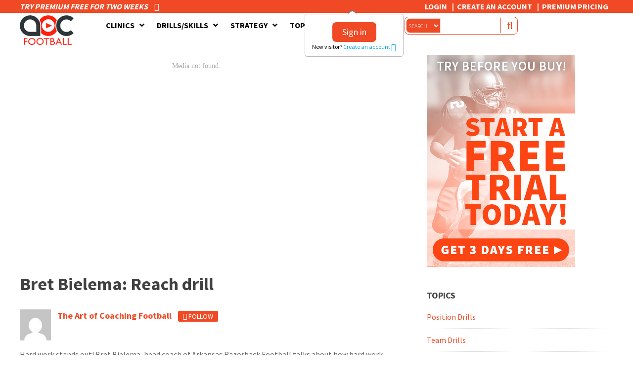

--- FILE ---
content_type: text/html; charset=UTF-8
request_url: https://www.theartofcoachingfootball.com/bret-bielema-reach-drill/
body_size: 23190
content:
<!DOCTYPE html>
<html lang="en-US">
<head >
<meta charset="UTF-8" />
<script type="text/javascript">
/* <![CDATA[ */
var gform;gform||(document.addEventListener("gform_main_scripts_loaded",function(){gform.scriptsLoaded=!0}),document.addEventListener("gform/theme/scripts_loaded",function(){gform.themeScriptsLoaded=!0}),window.addEventListener("DOMContentLoaded",function(){gform.domLoaded=!0}),gform={domLoaded:!1,scriptsLoaded:!1,themeScriptsLoaded:!1,isFormEditor:()=>"function"==typeof InitializeEditor,callIfLoaded:function(o){return!(!gform.domLoaded||!gform.scriptsLoaded||!gform.themeScriptsLoaded&&!gform.isFormEditor()||(gform.isFormEditor()&&console.warn("The use of gform.initializeOnLoaded() is deprecated in the form editor context and will be removed in Gravity Forms 3.1."),o(),0))},initializeOnLoaded:function(o){gform.callIfLoaded(o)||(document.addEventListener("gform_main_scripts_loaded",()=>{gform.scriptsLoaded=!0,gform.callIfLoaded(o)}),document.addEventListener("gform/theme/scripts_loaded",()=>{gform.themeScriptsLoaded=!0,gform.callIfLoaded(o)}),window.addEventListener("DOMContentLoaded",()=>{gform.domLoaded=!0,gform.callIfLoaded(o)}))},hooks:{action:{},filter:{}},addAction:function(o,r,e,t){gform.addHook("action",o,r,e,t)},addFilter:function(o,r,e,t){gform.addHook("filter",o,r,e,t)},doAction:function(o){gform.doHook("action",o,arguments)},applyFilters:function(o){return gform.doHook("filter",o,arguments)},removeAction:function(o,r){gform.removeHook("action",o,r)},removeFilter:function(o,r,e){gform.removeHook("filter",o,r,e)},addHook:function(o,r,e,t,n){null==gform.hooks[o][r]&&(gform.hooks[o][r]=[]);var d=gform.hooks[o][r];null==n&&(n=r+"_"+d.length),gform.hooks[o][r].push({tag:n,callable:e,priority:t=null==t?10:t})},doHook:function(r,o,e){var t;if(e=Array.prototype.slice.call(e,1),null!=gform.hooks[r][o]&&((o=gform.hooks[r][o]).sort(function(o,r){return o.priority-r.priority}),o.forEach(function(o){"function"!=typeof(t=o.callable)&&(t=window[t]),"action"==r?t.apply(null,e):e[0]=t.apply(null,e)})),"filter"==r)return e[0]},removeHook:function(o,r,t,n){var e;null!=gform.hooks[o][r]&&(e=(e=gform.hooks[o][r]).filter(function(o,r,e){return!!(null!=n&&n!=o.tag||null!=t&&t!=o.priority)}),gform.hooks[o][r]=e)}});
/* ]]> */
</script>

<meta name="viewport" content="width=device-width, initial-scale=1" />
<meta name="viewport" content="width=device-width, initial-scale=1.0, user-scalable=no, minimum-scale=1.0, maximum-scale=1.0" /><title>Bret Bielema: Reach drill - The Art of Coaching Football</title>

            <script data-no-defer="1" data-ezscrex="false" data-cfasync="false" data-pagespeed-no-defer data-cookieconsent="ignore">
                var ctPublicFunctions = {"_ajax_nonce":"d396f80053","_rest_nonce":"695e7a671c","_ajax_url":"\/wp-admin\/admin-ajax.php","_rest_url":"https:\/\/www.theartofcoachingfootball.com\/wp-json\/","data__cookies_type":"native","data__ajax_type":"rest","data__bot_detector_enabled":0,"data__frontend_data_log_enabled":1,"cookiePrefix":"","wprocket_detected":false,"host_url":"www.theartofcoachingfootball.com","text__ee_click_to_select":"Click to select the whole data","text__ee_original_email":"The complete one is","text__ee_got_it":"Got it","text__ee_blocked":"Blocked","text__ee_cannot_connect":"Cannot connect","text__ee_cannot_decode":"Can not decode email. Unknown reason","text__ee_email_decoder":"CleanTalk email decoder","text__ee_wait_for_decoding":"The magic is on the way!","text__ee_decoding_process":"Please wait a few seconds while we decode the contact data."}
            </script>
        
            <script data-no-defer="1" data-ezscrex="false" data-cfasync="false" data-pagespeed-no-defer data-cookieconsent="ignore">
                var ctPublic = {"_ajax_nonce":"d396f80053","settings__forms__check_internal":"0","settings__forms__check_external":"0","settings__forms__force_protection":0,"settings__forms__search_test":"1","settings__forms__wc_add_to_cart":"0","settings__data__bot_detector_enabled":0,"settings__sfw__anti_crawler":0,"blog_home":"https:\/\/www.theartofcoachingfootball.com\/","pixel__setting":"0","pixel__enabled":false,"pixel__url":null,"data__email_check_before_post":"1","data__email_check_exist_post":0,"data__cookies_type":"native","data__key_is_ok":true,"data__visible_fields_required":true,"wl_brandname":"Anti-Spam by CleanTalk","wl_brandname_short":"CleanTalk","ct_checkjs_key":122601533,"emailEncoderPassKey":"723868173da97e5e81f10b1dc947ae89","bot_detector_forms_excluded":"W10=","advancedCacheExists":false,"varnishCacheExists":false,"wc_ajax_add_to_cart":true}
            </script>
        <meta name="robots" content="max-snippet:-1,max-image-preview:large,max-video-preview:-1" />
<link rel="canonical" href="https://www.theartofcoachingfootball.com/bret-bielema-reach-drill/" />
<meta name="description" content="Hard work stands out! Bret Bielema, head coach of Arkansas Razorback Football talks about how hard work in a simple drill can speak volumes." />
<meta property="og:type" content="article" />
<meta property="og:locale" content="en_US" />
<meta property="og:site_name" content="The Art of Coaching Football" />
<meta property="og:title" content="Bret Bielema: Reach drill" />
<meta property="og:description" content="Hard work stands out! Bret Bielema, head coach of Arkansas Razorback Football talks about how hard work in a simple drill can speak volumes." />
<meta property="og:url" content="https://www.theartofcoachingfootball.com/bret-bielema-reach-drill/" />
<meta property="og:image" content="https://www.theartofcoachingfootball.com/wp-content/uploads/2017/07/FB-7-29-17-SOCIAL-Reach-drill.jpg" />
<meta property="og:image:width" content="1880" />
<meta property="og:image:height" content="984" />
<meta property="article:published_time" content="2019-03-29T11:00:42+00:00" />
<meta property="article:modified_time" content="2019-07-08T17:50:46+00:00" />
<meta name="twitter:card" content="summary_large_image" />
<meta name="twitter:title" content="Bret Bielema: Reach drill" />
<meta name="twitter:description" content="Hard work stands out! Bret Bielema, head coach of Arkansas Razorback Football talks about how hard work in a simple drill can speak volumes." />
<meta name="twitter:image" content="https://www.theartofcoachingfootball.com/wp-content/uploads/2017/07/FB-7-29-17-SOCIAL-Reach-drill.jpg" />
<script type="application/ld+json">{"@context":"https://schema.org","@graph":[{"@type":"WebSite","@id":"https://www.theartofcoachingfootball.com/#/schema/WebSite","url":"https://www.theartofcoachingfootball.com/","name":"The Art of Coaching Football","description":"The Art of Coaching Football","inLanguage":"en-US","potentialAction":{"@type":"SearchAction","target":{"@type":"EntryPoint","urlTemplate":"https://www.theartofcoachingfootball.com/search/{search_term_string}/"},"query-input":"required name=search_term_string"},"publisher":{"@type":"Organization","@id":"https://www.theartofcoachingfootball.com/#/schema/Organization","name":"The Art of Coaching Football","url":"https://www.theartofcoachingfootball.com/","logo":{"@type":"ImageObject","url":"https://www.theartofcoachingfootball.com/wp-content/uploads/2017/03/cropped-Football_favicon-e1516919531281.png","contentUrl":"https://www.theartofcoachingfootball.com/wp-content/uploads/2017/03/cropped-Football_favicon-e1516919531281.png","width":200,"height":200,"contentSize":"6559"}}},{"@type":"WebPage","@id":"https://www.theartofcoachingfootball.com/bret-bielema-reach-drill/","url":"https://www.theartofcoachingfootball.com/bret-bielema-reach-drill/","name":"Bret Bielema: Reach drill - The Art of Coaching Football","description":"Hard work stands out! Bret Bielema, head coach of Arkansas Razorback Football talks about how hard work in a simple drill can speak volumes.","inLanguage":"en-US","isPartOf":{"@id":"https://www.theartofcoachingfootball.com/#/schema/WebSite"},"breadcrumb":{"@type":"BreadcrumbList","@id":"https://www.theartofcoachingfootball.com/#/schema/BreadcrumbList","itemListElement":[{"@type":"ListItem","position":1,"item":"https://www.theartofcoachingfootball.com/","name":"The Art of Coaching Football"},{"@type":"ListItem","position":2,"item":"https://www.theartofcoachingfootball.com/category/player-development/","name":"Category: Player Development"},{"@type":"ListItem","position":3,"name":"Bret Bielema: Reach drill"}]},"potentialAction":{"@type":"ReadAction","target":"https://www.theartofcoachingfootball.com/bret-bielema-reach-drill/"},"datePublished":"2019-03-29T11:00:42+00:00","dateModified":"2019-07-08T17:50:46+00:00","author":{"@type":"Person","@id":"https://www.theartofcoachingfootball.com/#/schema/Person/c4484080ee45b01ddcd1f2d98022c6de","name":"The Art of Coaching Football"}}]}</script>
<script type="application/ld+json">{"@context":"https://schema.org","@type":"Article","mainEntityOfPage":{"@type":"WebPage","@id":"https://www.theartofcoachingfootball.com/bret-bielema-reach-drill/"},"headline":"Bret Bielema: Reach drill","image":{"@type":"ImageObject","url":"https://www.theartofcoachingfootball.com/wp-content/uploads/2017/07/FB-7-29-17-SOCIAL-Reach-drill.jpg","width":1880,"height":984},"datePublished":"2019-03-29T11:00:42+00:00","dateModified":"2019-07-08T17:50:46+00:00","author":{"@type":"Person","name":"The Art of Coaching Football","url":"https://www.theartofcoachingfootball.com/author/aocfootball/"},"publisher":{"@type":"Organization","name":"The Art of Coaching Football","logo":{"@type":"ImageObject","url":"https://www.theartofcoachingfootball.com/wp-content/uploads/2017/03/cropped-Football_favicon-e1516919531281-60x60.png","width":60,"height":60}},"description":"Hard work stands out! Bret Bielema, head coach of Arkansas Razorback Football talks about how hard work in a simple drill can speak volumes."}</script>
<!-- TERMAGEDDON + USERCENTRICS -->
<link rel="preconnect" href="//privacy-proxy.usercentrics.eu">
<link rel="preload" href="//privacy-proxy.usercentrics.eu/latest/uc-block.bundle.js" as="script">
<script type="application/javascript" src="//privacy-proxy.usercentrics.eu/latest/uc-block.bundle.js"></script>
<script id="usercentrics-cmp" src="//app.usercentrics.eu/browser-ui/latest/loader.js" data-settings-id="qcfNkSMLmlCSxo" async></script>
<script>uc.setCustomTranslations('https://termageddon.ams3.cdn.digitaloceanspaces.com/translations/');</script>
<script type="application/javascript">var UC_UI_SUPPRESS_CMP_DISPLAY = true;</script><!-- END TERMAGEDDON + USERCENTRICS -->
<link rel='dns-prefetch' href='//code.jquery.com' />
<link rel='dns-prefetch' href='//fast.wistia.com' />
<link rel='dns-prefetch' href='//fonts.googleapis.com' />
<link rel='dns-prefetch' href='//use.fontawesome.com' />
<link rel="alternate" type="application/rss+xml" title="The Art of Coaching Football &raquo; Feed" href="https://www.theartofcoachingfootball.com/feed/" />
<link rel="alternate" type="application/rss+xml" title="The Art of Coaching Football &raquo; Comments Feed" href="https://www.theartofcoachingfootball.com/comments/feed/" />
<link rel="alternate" type="application/rss+xml" title="The Art of Coaching Football &raquo; Bret Bielema: Reach drill Comments Feed" href="https://www.theartofcoachingfootball.com/bret-bielema-reach-drill/feed/" />
<link rel="alternate" title="oEmbed (JSON)" type="application/json+oembed" href="https://www.theartofcoachingfootball.com/wp-json/oembed/1.0/embed?url=https%3A%2F%2Fwww.theartofcoachingfootball.com%2Fbret-bielema-reach-drill%2F" />
<link rel="alternate" title="oEmbed (XML)" type="text/xml+oembed" href="https://www.theartofcoachingfootball.com/wp-json/oembed/1.0/embed?url=https%3A%2F%2Fwww.theartofcoachingfootball.com%2Fbret-bielema-reach-drill%2F&#038;format=xml" />
<!-- www.theartofcoachingfootball.com is managing ads with Advanced Ads 2.0.16 – https://wpadvancedads.com/ --><script id="thear-ready">
			window.advanced_ads_ready=function(e,a){a=a||"complete";var d=function(e){return"interactive"===a?"loading"!==e:"complete"===e};d(document.readyState)?e():document.addEventListener("readystatechange",(function(a){d(a.target.readyState)&&e()}),{once:"interactive"===a})},window.advanced_ads_ready_queue=window.advanced_ads_ready_queue||[];		</script>
		<style id='wp-img-auto-sizes-contain-inline-css' type='text/css'>
img:is([sizes=auto i],[sizes^="auto," i]){contain-intrinsic-size:3000px 1500px}
/*# sourceURL=wp-img-auto-sizes-contain-inline-css */
</style>
<link rel='stylesheet' id='art-of-coaching-core-css' href='https://www.theartofcoachingfootball.com/wp-content/themes/coaching_vb/style.css?ver=2.8.0' type='text/css' media='all' />
<style id='wp-emoji-styles-inline-css' type='text/css'>

	img.wp-smiley, img.emoji {
		display: inline !important;
		border: none !important;
		box-shadow: none !important;
		height: 1em !important;
		width: 1em !important;
		margin: 0 0.07em !important;
		vertical-align: -0.1em !important;
		background: none !important;
		padding: 0 !important;
	}
/*# sourceURL=wp-emoji-styles-inline-css */
</style>
<style id='wp-block-library-inline-css' type='text/css'>
:root{--wp-block-synced-color:#7a00df;--wp-block-synced-color--rgb:122,0,223;--wp-bound-block-color:var(--wp-block-synced-color);--wp-editor-canvas-background:#ddd;--wp-admin-theme-color:#007cba;--wp-admin-theme-color--rgb:0,124,186;--wp-admin-theme-color-darker-10:#006ba1;--wp-admin-theme-color-darker-10--rgb:0,107,160.5;--wp-admin-theme-color-darker-20:#005a87;--wp-admin-theme-color-darker-20--rgb:0,90,135;--wp-admin-border-width-focus:2px}@media (min-resolution:192dpi){:root{--wp-admin-border-width-focus:1.5px}}.wp-element-button{cursor:pointer}:root .has-very-light-gray-background-color{background-color:#eee}:root .has-very-dark-gray-background-color{background-color:#313131}:root .has-very-light-gray-color{color:#eee}:root .has-very-dark-gray-color{color:#313131}:root .has-vivid-green-cyan-to-vivid-cyan-blue-gradient-background{background:linear-gradient(135deg,#00d084,#0693e3)}:root .has-purple-crush-gradient-background{background:linear-gradient(135deg,#34e2e4,#4721fb 50%,#ab1dfe)}:root .has-hazy-dawn-gradient-background{background:linear-gradient(135deg,#faaca8,#dad0ec)}:root .has-subdued-olive-gradient-background{background:linear-gradient(135deg,#fafae1,#67a671)}:root .has-atomic-cream-gradient-background{background:linear-gradient(135deg,#fdd79a,#004a59)}:root .has-nightshade-gradient-background{background:linear-gradient(135deg,#330968,#31cdcf)}:root .has-midnight-gradient-background{background:linear-gradient(135deg,#020381,#2874fc)}:root{--wp--preset--font-size--normal:16px;--wp--preset--font-size--huge:42px}.has-regular-font-size{font-size:1em}.has-larger-font-size{font-size:2.625em}.has-normal-font-size{font-size:var(--wp--preset--font-size--normal)}.has-huge-font-size{font-size:var(--wp--preset--font-size--huge)}.has-text-align-center{text-align:center}.has-text-align-left{text-align:left}.has-text-align-right{text-align:right}.has-fit-text{white-space:nowrap!important}#end-resizable-editor-section{display:none}.aligncenter{clear:both}.items-justified-left{justify-content:flex-start}.items-justified-center{justify-content:center}.items-justified-right{justify-content:flex-end}.items-justified-space-between{justify-content:space-between}.screen-reader-text{border:0;clip-path:inset(50%);height:1px;margin:-1px;overflow:hidden;padding:0;position:absolute;width:1px;word-wrap:normal!important}.screen-reader-text:focus{background-color:#ddd;clip-path:none;color:#444;display:block;font-size:1em;height:auto;left:5px;line-height:normal;padding:15px 23px 14px;text-decoration:none;top:5px;width:auto;z-index:100000}html :where(.has-border-color){border-style:solid}html :where([style*=border-top-color]){border-top-style:solid}html :where([style*=border-right-color]){border-right-style:solid}html :where([style*=border-bottom-color]){border-bottom-style:solid}html :where([style*=border-left-color]){border-left-style:solid}html :where([style*=border-width]){border-style:solid}html :where([style*=border-top-width]){border-top-style:solid}html :where([style*=border-right-width]){border-right-style:solid}html :where([style*=border-bottom-width]){border-bottom-style:solid}html :where([style*=border-left-width]){border-left-style:solid}html :where(img[class*=wp-image-]){height:auto;max-width:100%}:where(figure){margin:0 0 1em}html :where(.is-position-sticky){--wp-admin--admin-bar--position-offset:var(--wp-admin--admin-bar--height,0px)}@media screen and (max-width:600px){html :where(.is-position-sticky){--wp-admin--admin-bar--position-offset:0px}}

/*# sourceURL=wp-block-library-inline-css */
</style><style id='global-styles-inline-css' type='text/css'>
:root{--wp--preset--aspect-ratio--square: 1;--wp--preset--aspect-ratio--4-3: 4/3;--wp--preset--aspect-ratio--3-4: 3/4;--wp--preset--aspect-ratio--3-2: 3/2;--wp--preset--aspect-ratio--2-3: 2/3;--wp--preset--aspect-ratio--16-9: 16/9;--wp--preset--aspect-ratio--9-16: 9/16;--wp--preset--color--black: #000000;--wp--preset--color--cyan-bluish-gray: #abb8c3;--wp--preset--color--white: #ffffff;--wp--preset--color--pale-pink: #f78da7;--wp--preset--color--vivid-red: #cf2e2e;--wp--preset--color--luminous-vivid-orange: #ff6900;--wp--preset--color--luminous-vivid-amber: #fcb900;--wp--preset--color--light-green-cyan: #7bdcb5;--wp--preset--color--vivid-green-cyan: #00d084;--wp--preset--color--pale-cyan-blue: #8ed1fc;--wp--preset--color--vivid-cyan-blue: #0693e3;--wp--preset--color--vivid-purple: #9b51e0;--wp--preset--gradient--vivid-cyan-blue-to-vivid-purple: linear-gradient(135deg,rgb(6,147,227) 0%,rgb(155,81,224) 100%);--wp--preset--gradient--light-green-cyan-to-vivid-green-cyan: linear-gradient(135deg,rgb(122,220,180) 0%,rgb(0,208,130) 100%);--wp--preset--gradient--luminous-vivid-amber-to-luminous-vivid-orange: linear-gradient(135deg,rgb(252,185,0) 0%,rgb(255,105,0) 100%);--wp--preset--gradient--luminous-vivid-orange-to-vivid-red: linear-gradient(135deg,rgb(255,105,0) 0%,rgb(207,46,46) 100%);--wp--preset--gradient--very-light-gray-to-cyan-bluish-gray: linear-gradient(135deg,rgb(238,238,238) 0%,rgb(169,184,195) 100%);--wp--preset--gradient--cool-to-warm-spectrum: linear-gradient(135deg,rgb(74,234,220) 0%,rgb(151,120,209) 20%,rgb(207,42,186) 40%,rgb(238,44,130) 60%,rgb(251,105,98) 80%,rgb(254,248,76) 100%);--wp--preset--gradient--blush-light-purple: linear-gradient(135deg,rgb(255,206,236) 0%,rgb(152,150,240) 100%);--wp--preset--gradient--blush-bordeaux: linear-gradient(135deg,rgb(254,205,165) 0%,rgb(254,45,45) 50%,rgb(107,0,62) 100%);--wp--preset--gradient--luminous-dusk: linear-gradient(135deg,rgb(255,203,112) 0%,rgb(199,81,192) 50%,rgb(65,88,208) 100%);--wp--preset--gradient--pale-ocean: linear-gradient(135deg,rgb(255,245,203) 0%,rgb(182,227,212) 50%,rgb(51,167,181) 100%);--wp--preset--gradient--electric-grass: linear-gradient(135deg,rgb(202,248,128) 0%,rgb(113,206,126) 100%);--wp--preset--gradient--midnight: linear-gradient(135deg,rgb(2,3,129) 0%,rgb(40,116,252) 100%);--wp--preset--font-size--small: 13px;--wp--preset--font-size--medium: 20px;--wp--preset--font-size--large: 36px;--wp--preset--font-size--x-large: 42px;--wp--preset--spacing--20: 0.44rem;--wp--preset--spacing--30: 0.67rem;--wp--preset--spacing--40: 1rem;--wp--preset--spacing--50: 1.5rem;--wp--preset--spacing--60: 2.25rem;--wp--preset--spacing--70: 3.38rem;--wp--preset--spacing--80: 5.06rem;--wp--preset--shadow--natural: 6px 6px 9px rgba(0, 0, 0, 0.2);--wp--preset--shadow--deep: 12px 12px 50px rgba(0, 0, 0, 0.4);--wp--preset--shadow--sharp: 6px 6px 0px rgba(0, 0, 0, 0.2);--wp--preset--shadow--outlined: 6px 6px 0px -3px rgb(255, 255, 255), 6px 6px rgb(0, 0, 0);--wp--preset--shadow--crisp: 6px 6px 0px rgb(0, 0, 0);}:where(.is-layout-flex){gap: 0.5em;}:where(.is-layout-grid){gap: 0.5em;}body .is-layout-flex{display: flex;}.is-layout-flex{flex-wrap: wrap;align-items: center;}.is-layout-flex > :is(*, div){margin: 0;}body .is-layout-grid{display: grid;}.is-layout-grid > :is(*, div){margin: 0;}:where(.wp-block-columns.is-layout-flex){gap: 2em;}:where(.wp-block-columns.is-layout-grid){gap: 2em;}:where(.wp-block-post-template.is-layout-flex){gap: 1.25em;}:where(.wp-block-post-template.is-layout-grid){gap: 1.25em;}.has-black-color{color: var(--wp--preset--color--black) !important;}.has-cyan-bluish-gray-color{color: var(--wp--preset--color--cyan-bluish-gray) !important;}.has-white-color{color: var(--wp--preset--color--white) !important;}.has-pale-pink-color{color: var(--wp--preset--color--pale-pink) !important;}.has-vivid-red-color{color: var(--wp--preset--color--vivid-red) !important;}.has-luminous-vivid-orange-color{color: var(--wp--preset--color--luminous-vivid-orange) !important;}.has-luminous-vivid-amber-color{color: var(--wp--preset--color--luminous-vivid-amber) !important;}.has-light-green-cyan-color{color: var(--wp--preset--color--light-green-cyan) !important;}.has-vivid-green-cyan-color{color: var(--wp--preset--color--vivid-green-cyan) !important;}.has-pale-cyan-blue-color{color: var(--wp--preset--color--pale-cyan-blue) !important;}.has-vivid-cyan-blue-color{color: var(--wp--preset--color--vivid-cyan-blue) !important;}.has-vivid-purple-color{color: var(--wp--preset--color--vivid-purple) !important;}.has-black-background-color{background-color: var(--wp--preset--color--black) !important;}.has-cyan-bluish-gray-background-color{background-color: var(--wp--preset--color--cyan-bluish-gray) !important;}.has-white-background-color{background-color: var(--wp--preset--color--white) !important;}.has-pale-pink-background-color{background-color: var(--wp--preset--color--pale-pink) !important;}.has-vivid-red-background-color{background-color: var(--wp--preset--color--vivid-red) !important;}.has-luminous-vivid-orange-background-color{background-color: var(--wp--preset--color--luminous-vivid-orange) !important;}.has-luminous-vivid-amber-background-color{background-color: var(--wp--preset--color--luminous-vivid-amber) !important;}.has-light-green-cyan-background-color{background-color: var(--wp--preset--color--light-green-cyan) !important;}.has-vivid-green-cyan-background-color{background-color: var(--wp--preset--color--vivid-green-cyan) !important;}.has-pale-cyan-blue-background-color{background-color: var(--wp--preset--color--pale-cyan-blue) !important;}.has-vivid-cyan-blue-background-color{background-color: var(--wp--preset--color--vivid-cyan-blue) !important;}.has-vivid-purple-background-color{background-color: var(--wp--preset--color--vivid-purple) !important;}.has-black-border-color{border-color: var(--wp--preset--color--black) !important;}.has-cyan-bluish-gray-border-color{border-color: var(--wp--preset--color--cyan-bluish-gray) !important;}.has-white-border-color{border-color: var(--wp--preset--color--white) !important;}.has-pale-pink-border-color{border-color: var(--wp--preset--color--pale-pink) !important;}.has-vivid-red-border-color{border-color: var(--wp--preset--color--vivid-red) !important;}.has-luminous-vivid-orange-border-color{border-color: var(--wp--preset--color--luminous-vivid-orange) !important;}.has-luminous-vivid-amber-border-color{border-color: var(--wp--preset--color--luminous-vivid-amber) !important;}.has-light-green-cyan-border-color{border-color: var(--wp--preset--color--light-green-cyan) !important;}.has-vivid-green-cyan-border-color{border-color: var(--wp--preset--color--vivid-green-cyan) !important;}.has-pale-cyan-blue-border-color{border-color: var(--wp--preset--color--pale-cyan-blue) !important;}.has-vivid-cyan-blue-border-color{border-color: var(--wp--preset--color--vivid-cyan-blue) !important;}.has-vivid-purple-border-color{border-color: var(--wp--preset--color--vivid-purple) !important;}.has-vivid-cyan-blue-to-vivid-purple-gradient-background{background: var(--wp--preset--gradient--vivid-cyan-blue-to-vivid-purple) !important;}.has-light-green-cyan-to-vivid-green-cyan-gradient-background{background: var(--wp--preset--gradient--light-green-cyan-to-vivid-green-cyan) !important;}.has-luminous-vivid-amber-to-luminous-vivid-orange-gradient-background{background: var(--wp--preset--gradient--luminous-vivid-amber-to-luminous-vivid-orange) !important;}.has-luminous-vivid-orange-to-vivid-red-gradient-background{background: var(--wp--preset--gradient--luminous-vivid-orange-to-vivid-red) !important;}.has-very-light-gray-to-cyan-bluish-gray-gradient-background{background: var(--wp--preset--gradient--very-light-gray-to-cyan-bluish-gray) !important;}.has-cool-to-warm-spectrum-gradient-background{background: var(--wp--preset--gradient--cool-to-warm-spectrum) !important;}.has-blush-light-purple-gradient-background{background: var(--wp--preset--gradient--blush-light-purple) !important;}.has-blush-bordeaux-gradient-background{background: var(--wp--preset--gradient--blush-bordeaux) !important;}.has-luminous-dusk-gradient-background{background: var(--wp--preset--gradient--luminous-dusk) !important;}.has-pale-ocean-gradient-background{background: var(--wp--preset--gradient--pale-ocean) !important;}.has-electric-grass-gradient-background{background: var(--wp--preset--gradient--electric-grass) !important;}.has-midnight-gradient-background{background: var(--wp--preset--gradient--midnight) !important;}.has-small-font-size{font-size: var(--wp--preset--font-size--small) !important;}.has-medium-font-size{font-size: var(--wp--preset--font-size--medium) !important;}.has-large-font-size{font-size: var(--wp--preset--font-size--large) !important;}.has-x-large-font-size{font-size: var(--wp--preset--font-size--x-large) !important;}
/*# sourceURL=global-styles-inline-css */
</style>

<style id='classic-theme-styles-inline-css' type='text/css'>
/*! This file is auto-generated */
.wp-block-button__link{color:#fff;background-color:#32373c;border-radius:9999px;box-shadow:none;text-decoration:none;padding:calc(.667em + 2px) calc(1.333em + 2px);font-size:1.125em}.wp-block-file__button{background:#32373c;color:#fff;text-decoration:none}
/*# sourceURL=/wp-includes/css/classic-themes.min.css */
</style>
<link rel='stylesheet' id='wp-components-css' href='https://www.theartofcoachingfootball.com/wp-includes/css/dist/components/style.min.css?ver=6.9' type='text/css' media='all' />
<link rel='stylesheet' id='wp-preferences-css' href='https://www.theartofcoachingfootball.com/wp-includes/css/dist/preferences/style.min.css?ver=6.9' type='text/css' media='all' />
<link rel='stylesheet' id='wp-block-editor-css' href='https://www.theartofcoachingfootball.com/wp-includes/css/dist/block-editor/style.min.css?ver=6.9' type='text/css' media='all' />
<link rel='stylesheet' id='popup-maker-block-library-style-css' href='https://www.theartofcoachingfootball.com/wp-content/plugins/popup-maker/dist/packages/block-library-style.css?ver=dbea705cfafe089d65f1' type='text/css' media='all' />
<link rel='stylesheet' id='jquery-ui-css' href='//code.jquery.com/ui/1.11.2/themes/smoothness/jquery-ui.css?ver=6.9' type='text/css' media='all' />
<link rel='stylesheet' id='CoachingPlaylist-css' href='https://www.theartofcoachingfootball.com/wp-content/plugins/CoachingPlayList/css/coaching_playlist.css?ver=6.9' type='text/css' media='all' />
<link rel='stylesheet' id='aocmain-css' href='https://www.theartofcoachingfootball.com/wp-content/plugins/aocmain/public/css/aocmain-public.min.css?ver=2.8.0' type='text/css' media='all' />
<link rel='stylesheet' id='aocprofiles-css' href='https://www.theartofcoachingfootball.com/wp-content/plugins/aocprofiles/public/css/aocprofiles.min.css?ver=1.0.0' type='text/css' media='all' />
<link rel='stylesheet' id='cleantalk-public-css-css' href='https://www.theartofcoachingfootball.com/wp-content/plugins/cleantalk-spam-protect/css/cleantalk-public.min.css?ver=6.71_1769095459' type='text/css' media='all' />
<link rel='stylesheet' id='cleantalk-email-decoder-css-css' href='https://www.theartofcoachingfootball.com/wp-content/plugins/cleantalk-spam-protect/css/cleantalk-email-decoder.min.css?ver=6.71_1769095459' type='text/css' media='all' />
<link rel='stylesheet' id='s2GroupsCss-css' href='https://www.theartofcoachingfootball.com/wp-content/plugins/s2Groups/css/s2groups.css?ver=6.9' type='text/css' media='all' />
<link rel='stylesheet' id='ubermenu-source-sans-pro-css' href='//fonts.googleapis.com/css?family=Source+Sans+Pro%3A%2C300%2C400%2C700&#038;ver=6.9' type='text/css' media='all' />
<link rel='stylesheet' id='google-fonts-css' href='//fonts.googleapis.com/css?family=Source+Sans+Pro%3A400%2C700%2C200%7CRoboto+Slab%3A400&#038;ver=2.8.0' type='text/css' media='all' />
<link rel='stylesheet' id='gforms_reset_css-css' href='https://www.theartofcoachingfootball.com/wp-content/plugins/gravityforms/legacy/css/formreset.min.css?ver=2.9.26' type='text/css' media='all' />
<link rel='stylesheet' id='gforms_formsmain_css-css' href='https://www.theartofcoachingfootball.com/wp-content/plugins/gravityforms/legacy/css/formsmain.min.css?ver=2.9.26' type='text/css' media='all' />
<link rel='stylesheet' id='gforms_ready_class_css-css' href='https://www.theartofcoachingfootball.com/wp-content/plugins/gravityforms/legacy/css/readyclass.min.css?ver=2.9.26' type='text/css' media='all' />
<link rel='stylesheet' id='gforms_browsers_css-css' href='https://www.theartofcoachingfootball.com/wp-content/plugins/gravityforms/legacy/css/browsers.min.css?ver=2.9.26' type='text/css' media='all' />
<link rel='stylesheet' id='dashicons-css' href='https://www.theartofcoachingfootball.com/wp-includes/css/dashicons.min.css?ver=6.9' type='text/css' media='all' />
<link rel='stylesheet' id='child-style-css' href='https://www.theartofcoachingfootball.com/wp-content/themes/coaching_vb/style.css?ver=2.8.0' type='text/css' media='all' />
<link rel='stylesheet' id='aoc-style-css' href='https://www.theartofcoachingfootball.com/wp-content/themes/coaching_vb/css/artofcoachings.min.css?ver=2.8.0' type='text/css' media='all' />
<link rel='stylesheet' id='aoc-forms-css' href='https://www.theartofcoachingfootball.com/wp-content/themes/coaching_vb/css/aocforms.min.css?ver=2.8.0' type='text/css' media='all' />
<link rel='stylesheet' id='font-awesome-css' href='//use.fontawesome.com/releases/v5.5.0/css/all.css?ver=2.8.0' type='text/css' media='all' />
<link rel='stylesheet' id='ms-main-css' href='https://www.theartofcoachingfootball.com/wp-content/plugins/masterslider/public/assets/css/masterslider.main.css?ver=3.7.8' type='text/css' media='all' />
<link rel='stylesheet' id='ms-custom-css' href='https://www.theartofcoachingfootball.com/wp-content/uploads/masterslider/custom.css?ver=3.8' type='text/css' media='all' />
<link rel='stylesheet' id='ubermenu-css' href='https://www.theartofcoachingfootball.com/wp-content/plugins/ubermenu/pro/assets/css/ubermenu.min.css?ver=3.8.5' type='text/css' media='all' />
<link rel='stylesheet' id='ubermenu-black-white-2-css' href='https://www.theartofcoachingfootball.com/wp-content/plugins/ubermenu/assets/css/skins/blackwhite2.css?ver=6.9' type='text/css' media='all' />
<link rel='stylesheet' id='ubermenu-font-awesome-all-css' href='https://www.theartofcoachingfootball.com/wp-content/plugins/ubermenu/assets/fontawesome/css/all.min.css?ver=6.9' type='text/css' media='all' />
<link rel='stylesheet' id='ws-plugin--s2member-css' href='https://www.theartofcoachingfootball.com/wp-content/plugins/s2member/s2member-o.php?ws_plugin__s2member_css=1&#038;qcABC=1&#038;ver=260101-220421-399988217' type='text/css' media='all' />
<script type="text/javascript" src="https://www.theartofcoachingfootball.com/wp-includes/js/jquery/jquery.min.js?ver=3.7.1" id="jquery-core-js"></script>
<script type="text/javascript" src="https://www.theartofcoachingfootball.com/wp-includes/js/jquery/jquery-migrate.min.js?ver=3.4.1" id="jquery-migrate-js"></script>
<script type="text/javascript" src="https://www.theartofcoachingfootball.com/wp-content/plugins/CoachingPlayList/js/jquery-ui.min.js?ver=2.8.0" id="jquery-ui.min.js-js"></script>
<script type="text/javascript" src="//code.jquery.com/ui/1.11.2/jquery-ui.js?ver=6.9" id="jquery-ui-js"></script>
<script type="text/javascript" src="https://www.theartofcoachingfootball.com/wp-content/plugins/CoachingPlayList/js/jquery.ui.touch-punch.min.js?ver=2.8.0" id="jquery.ui.touch-punch.min.js-js"></script>
<script type="text/javascript" id="CoachingPlaylist-js-extra">
/* <![CDATA[ */
var CoachPlaylist = {"ajaxurl":"https://www.theartofcoachingfootball.com/wp-admin/admin-ajax.php"};
//# sourceURL=CoachingPlaylist-js-extra
/* ]]> */
</script>
<script type="text/javascript" src="https://www.theartofcoachingfootball.com/wp-content/plugins/CoachingPlayList/js/coaching_playlist.js?ver=6.9" id="CoachingPlaylist-js"></script>
<script type="text/javascript" src="https://www.theartofcoachingfootball.com/wp-content/plugins/aocmain/public/js/aocmain-public.js?ver=2.8.0" id="aocmain-js"></script>
<script type="text/javascript" id="aocprofiles-js-extra">
/* <![CDATA[ */
var aocprofile = {"ajaxurl":"https://www.theartofcoachingfootball.com/wp-admin/admin-ajax.php"};
//# sourceURL=aocprofiles-js-extra
/* ]]> */
</script>
<script type="text/javascript" src="https://www.theartofcoachingfootball.com/wp-content/plugins/aocprofiles/public/js/aocprofiles.js?ver=1.0.0" id="aocprofiles-js"></script>
<script type="text/javascript" src="//fast.wistia.com/assets/external/E-v1.js?ver=2.7.0" id="wistia-api-js"></script>
<script type="text/javascript" src="https://www.theartofcoachingfootball.com/wp-content/plugins/aocwistia/js/wistia-ext.js?ver=2.7.0" id="wistia-ext-js"></script>
<script type="text/javascript" src="https://www.theartofcoachingfootball.com/wp-content/plugins/cleantalk-spam-protect/js/apbct-public-bundle_gathering.min.js?ver=6.71_1769095459" id="apbct-public-bundle_gathering.min-js-js"></script>
<script type="text/javascript" id="s2GroupsJs-js-extra">
/* <![CDATA[ */
var s2groups = {"ajaxurl":"http://www.theartofcoachingfootball.com/wp-admin/admin-ajax.php"};
//# sourceURL=s2GroupsJs-js-extra
/* ]]> */
</script>
<script type="text/javascript" src="https://www.theartofcoachingfootball.com/wp-content/plugins/s2Groups/js/s2groups.js?ver=6.9" id="s2GroupsJs-js"></script>
<script type="text/javascript" src="https://www.theartofcoachingfootball.com/wp-content/themes/coaching_vb/js/global.js?ver=2.8.0" id="globaljs-js"></script>
<script type="text/javascript" id="coachjs-js-extra">
/* <![CDATA[ */
var art = {"ajaxurl":"https://www.theartofcoachingfootball.com/wp-admin/admin-ajax.php","siteurl":"https://www.theartofcoachingfootball.com/"};
//# sourceURL=coachjs-js-extra
/* ]]> */
</script>
<script type="text/javascript" src="https://www.theartofcoachingfootball.com/wp-content/themes/coaching_vb/js/coachjs.js?ver=2.8.0" id="coachjs-js"></script>
<script type="text/javascript" defer='defer' src="https://www.theartofcoachingfootball.com/wp-content/plugins/gravityforms/js/jquery.json.min.js?ver=2.9.26" id="gform_json-js"></script>
<script type="text/javascript" id="gform_gravityforms-js-extra">
/* <![CDATA[ */
var gf_global = {"gf_currency_config":{"name":"U.S. Dollar","symbol_left":"$","symbol_right":"","symbol_padding":"","thousand_separator":",","decimal_separator":".","decimals":2,"code":"USD"},"base_url":"https://www.theartofcoachingfootball.com/wp-content/plugins/gravityforms","number_formats":[],"spinnerUrl":"https://www.theartofcoachingfootball.com/wp-content/plugins/gravityforms/images/spinner.svg","version_hash":"acd29bb3cbb709990275e7407a4f6104","strings":{"newRowAdded":"New row added.","rowRemoved":"Row removed","formSaved":"The form has been saved.  The content contains the link to return and complete the form."}};
var gf_global = {"gf_currency_config":{"name":"U.S. Dollar","symbol_left":"$","symbol_right":"","symbol_padding":"","thousand_separator":",","decimal_separator":".","decimals":2,"code":"USD"},"base_url":"https://www.theartofcoachingfootball.com/wp-content/plugins/gravityforms","number_formats":[],"spinnerUrl":"https://www.theartofcoachingfootball.com/wp-content/plugins/gravityforms/images/spinner.svg","version_hash":"acd29bb3cbb709990275e7407a4f6104","strings":{"newRowAdded":"New row added.","rowRemoved":"Row removed","formSaved":"The form has been saved.  The content contains the link to return and complete the form."}};
var gform_i18n = {"datepicker":{"days":{"monday":"Mo","tuesday":"Tu","wednesday":"We","thursday":"Th","friday":"Fr","saturday":"Sa","sunday":"Su"},"months":{"january":"January","february":"February","march":"March","april":"April","may":"May","june":"June","july":"July","august":"August","september":"September","october":"October","november":"November","december":"December"},"firstDay":0,"iconText":"Select date"}};
var gf_legacy_multi = {"":"1"};
var gform_gravityforms = {"strings":{"invalid_file_extension":"This type of file is not allowed. Must be one of the following:","delete_file":"Delete this file","in_progress":"in progress","file_exceeds_limit":"File exceeds size limit","illegal_extension":"This type of file is not allowed.","max_reached":"Maximum number of files reached","unknown_error":"There was a problem while saving the file on the server","currently_uploading":"Please wait for the uploading to complete","cancel":"Cancel","cancel_upload":"Cancel this upload","cancelled":"Cancelled","error":"Error","message":"Message"},"vars":{"images_url":"https://www.theartofcoachingfootball.com/wp-content/plugins/gravityforms/images"}};
//# sourceURL=gform_gravityforms-js-extra
/* ]]> */
</script>
<script type="text/javascript" id="gform_gravityforms-js-before">
/* <![CDATA[ */

//# sourceURL=gform_gravityforms-js-before
/* ]]> */
</script>
<script type="text/javascript" defer='defer' src="https://www.theartofcoachingfootball.com/wp-content/plugins/gravityforms/js/gravityforms.min.js?ver=2.9.26" id="gform_gravityforms-js"></script>
<script type="text/javascript" defer='defer' src="https://www.theartofcoachingfootball.com/wp-content/plugins/gravityforms/assets/js/dist/utils.min.js?ver=48a3755090e76a154853db28fc254681" id="gform_gravityforms_utils-js"></script>
<script type="text/javascript" id="advanced-ads-advanced-js-js-extra">
/* <![CDATA[ */
var advads_options = {"blog_id":"1","privacy":{"enabled":false,"state":"not_needed"}};
//# sourceURL=advanced-ads-advanced-js-js-extra
/* ]]> */
</script>
<script type="text/javascript" src="https://www.theartofcoachingfootball.com/wp-content/plugins/advanced-ads/public/assets/js/advanced.min.js?ver=2.0.16" id="advanced-ads-advanced-js-js"></script>
<script type="text/javascript" id="termageddon-usercentrics_ajax-js-extra">
/* <![CDATA[ */
var termageddon_usercentrics_obj = {"ajax_url":"https://www.theartofcoachingfootball.com/wp-admin/admin-ajax.php","nonce":"a8f0a155e0","nonce_title":"termageddon-usercentrics_ajax_nonce","debug":"false","psl_hide":"false"};
//# sourceURL=termageddon-usercentrics_ajax-js-extra
/* ]]> */
</script>
<script type="text/javascript" src="https://www.theartofcoachingfootball.com/wp-content/plugins/termageddon-usercentrics/public/js/termageddon-usercentrics-ajax.min.js?ver=1.9.2" id="termageddon-usercentrics_ajax-js"></script>
<script type="text/javascript" src="https://www.theartofcoachingfootball.com/wp-content/themes/coaching_vb/js/jquery.jcarousel.min.js?ver=2.8.0" id="jquery-carousel-js"></script>
<script type="text/javascript" src="https://www.theartofcoachingfootball.com/wp-content/themes/coaching_vb/js/jcarousel.single.js?ver=2.8.0" id="carousel-products-js"></script>
<link rel="https://api.w.org/" href="https://www.theartofcoachingfootball.com/wp-json/" /><link rel="alternate" title="JSON" type="application/json" href="https://www.theartofcoachingfootball.com/wp-json/wp/v2/posts/1511" /><link rel="EditURI" type="application/rsd+xml" title="RSD" href="https://www.theartofcoachingfootball.com/xmlrpc.php?rsd" />
					<style type="text/css">
						.playlist-container .playlist-posts-content .playlists-head span, .playlist-container .playlist-posts-content .playlists-content li .playlist-item-content  {
							background-color:#ef4a25;
						}
				
						.playlist-container .playlist-posts-content .playlists-posts .playlist-move, .playlist-container .playlist-posts-content .playlists-content li.noplaylist {
							color:#ef4a25;
						}
						
						.playlist-container .playlist-posts-content .playlists-posts li {
							border-color:#ef4a25;
						}
					</style>
						<!--/ AoC Facebook Open Graph /-->
		<meta property="og:type" content="article" />
        <meta property="og:url" content="https://www.theartofcoachingfootball.com/bret-bielema-reach-drill/" />
		<meta property="og:title" content="Bret Bielema: Reach drill" />
		<meta property="og:description" content="Hard work stands out! Bret Bielema, head coach of Arkansas Razorback Football talks about how hard work in a simple drill can speak volumes." />
		<meta property="og:site_name" content="The Art of Coaching Football" />
		<meta property="og:image" content="https://www.theartofcoachingfootball.com/wp-content/uploads/2017/07/FB-7-29-17-SOCIAL-Reach-drill.jpg" />

		<meta itemscope itemtype="article" />
		<meta itemprop="description" content="Hard work stands out! Bret Bielema, head coach of Arkansas Razorback Football talks about how hard work in a simple drill can speak volumes." />
		<meta itemprop="image" content="https://www.theartofcoachingfootball.com/wp-content/uploads/2017/07/FB-7-29-17-SOCIAL-Reach-drill.jpg" />
		<script>var ms_grabbing_curosr='https://www.theartofcoachingfootball.com/wp-content/plugins/masterslider/public/assets/css/common/grabbing.cur',ms_grab_curosr='https://www.theartofcoachingfootball.com/wp-content/plugins/masterslider/public/assets/css/common/grab.cur';</script>
<meta name="generator" content="MasterSlider 3.7.8 - Responsive Touch Image Slider" />
<style id="ubermenu-custom-generated-css">
/** Font Awesome 4 Compatibility **/
.fa{font-style:normal;font-variant:normal;font-weight:normal;font-family:FontAwesome;}

/** UberMenu Custom Menu Styles (Customizer) **/
/* main */
 .ubermenu-main { max-width:1045px; background-color:#ffffff; background:-webkit-gradient(linear,left top,left bottom,from(#ffffff),to(#ffffff)); background:-webkit-linear-gradient(top,#ffffff,#ffffff); background:-moz-linear-gradient(top,#ffffff,#ffffff); background:-ms-linear-gradient(top,#ffffff,#ffffff); background:-o-linear-gradient(top,#ffffff,#ffffff); background:linear-gradient(top,#ffffff,#ffffff); border:1px solid #ffffff; }
 .ubermenu.ubermenu-main { background:none; border:none; box-shadow:none; }
 .ubermenu.ubermenu-main .ubermenu-item-level-0 > .ubermenu-target { border:none; box-shadow:none; background:#ffffff; }
 .ubermenu-main .ubermenu-item-level-0 > .ubermenu-target { font-size:16px; color:#000000; }
 .ubermenu-main .ubermenu-item-level-0.ubermenu-current-menu-item > .ubermenu-target, .ubermenu-main .ubermenu-item-level-0.ubermenu-current-menu-parent > .ubermenu-target, .ubermenu-main .ubermenu-item-level-0.ubermenu-current-menu-ancestor > .ubermenu-target { color:#ffffff; }
 .ubermenu-main .ubermenu-submenu.ubermenu-submenu-drop { background-color:#ffffff; border-color:#ffffff; color:#ffffff; }
 .ubermenu-main .ubermenu-item-level-0 > .ubermenu-submenu-drop { box-shadow:0 0 20px rgba(0,0,0, 0.02); }
 .ubermenu-main .ubermenu-submenu .ubermenu-highlight { color:#ffffff; }
 .ubermenu-main .ubermenu-submenu .ubermenu-item-header > .ubermenu-target, .ubermenu-main .ubermenu-tab > .ubermenu-target { font-size:16px; }
 .ubermenu-main .ubermenu-submenu .ubermenu-item-header > .ubermenu-target:hover { color:#000000; }
 .ubermenu-main .ubermenu-submenu .ubermenu-item-header.ubermenu-has-submenu-stack > .ubermenu-target { border-color:#dd3333; }
 .ubermenu.ubermenu-main .ubermenu-item-normal > .ubermenu-target:hover, .ubermenu.ubermenu-main .ubermenu-item-normal.ubermenu-active > .ubermenu-target { color:#000000; }
 .ubermenu-main .ubermenu-item-normal > .ubermenu-target { font-size:15px; }
 .ubermenu-main .ubermenu-submenu-type-flyout > .ubermenu-item-normal > .ubermenu-target { border-bottom:1px solid #dd3333; }
 .ubermenu.ubermenu-main .ubermenu-tabs .ubermenu-tabs-group { background-color:#dd3333; }
 .ubermenu-main .ubermenu-item-level-0.ubermenu-has-submenu-drop > .ubermenu-target:after { color:#dd3333; }
 .ubermenu-main .ubermenu-submenu .ubermenu-has-submenu-drop > .ubermenu-target:after { color:#dd3333; }
 .ubermenu-responsive-toggle.ubermenu-responsive-toggle-main { font-size:28px; font-weight:bold; padding:0px 0px; background:#ffffff; color:#ff4612; }
 .ubermenu-responsive-toggle.ubermenu-responsive-toggle-main:hover { background:#ffffff; color:#ff4612; }
 .ubermenu-main, .ubermenu-main .ubermenu-target, .ubermenu-main .ubermenu-nav .ubermenu-item-level-0 .ubermenu-target, .ubermenu-main div, .ubermenu-main p, .ubermenu-main input { font-family:'Source Sans Pro', sans-serif; }


/** UberMenu Custom Menu Item Styles (Menu Item Settings) **/
/* 742 */    .ubermenu .ubermenu-item.ubermenu-item-742 > .ubermenu-target { background:#ffffff; color:#000000; }
             .ubermenu .ubermenu-item.ubermenu-item-742.ubermenu-active > .ubermenu-target, .ubermenu .ubermenu-item.ubermenu-item-742 > .ubermenu-target:hover, .ubermenu .ubermenu-submenu .ubermenu-item.ubermenu-item-742.ubermenu-active > .ubermenu-target, .ubermenu .ubermenu-submenu .ubermenu-item.ubermenu-item-742 > .ubermenu-target:hover { background:#dd3333; }
             .ubermenu .ubermenu-item.ubermenu-item-742.ubermenu-active > .ubermenu-target, .ubermenu .ubermenu-item.ubermenu-item-742:hover > .ubermenu-target, .ubermenu .ubermenu-submenu .ubermenu-item.ubermenu-item-742.ubermenu-active > .ubermenu-target, .ubermenu .ubermenu-submenu .ubermenu-item.ubermenu-item-742:hover > .ubermenu-target { color:#ffffff; }
             .ubermenu .ubermenu-submenu.ubermenu-submenu-id-742 .ubermenu-target, .ubermenu .ubermenu-submenu.ubermenu-submenu-id-742 .ubermenu-target > .ubermenu-target-description { color:#dd3333; }
/* 1137 */   .ubermenu .ubermenu-item.ubermenu-item-1137.ubermenu-active > .ubermenu-target, .ubermenu .ubermenu-item.ubermenu-item-1137 > .ubermenu-target:hover, .ubermenu .ubermenu-submenu .ubermenu-item.ubermenu-item-1137.ubermenu-active > .ubermenu-target, .ubermenu .ubermenu-submenu .ubermenu-item.ubermenu-item-1137 > .ubermenu-target:hover { background:#dd3333; }
             .ubermenu .ubermenu-submenu.ubermenu-submenu-id-1137 .ubermenu-target, .ubermenu .ubermenu-submenu.ubermenu-submenu-id-1137 .ubermenu-target > .ubermenu-target-description { color:#dd3333; }
/* 1138 */   .ubermenu .ubermenu-item.ubermenu-item-1138 > .ubermenu-target { color:#000000; }
             .ubermenu .ubermenu-item.ubermenu-item-1138.ubermenu-active > .ubermenu-target, .ubermenu .ubermenu-item.ubermenu-item-1138 > .ubermenu-target:hover, .ubermenu .ubermenu-submenu .ubermenu-item.ubermenu-item-1138.ubermenu-active > .ubermenu-target, .ubermenu .ubermenu-submenu .ubermenu-item.ubermenu-item-1138 > .ubermenu-target:hover { background:#dd3333; }
             .ubermenu .ubermenu-item.ubermenu-item-1138.ubermenu-active > .ubermenu-target, .ubermenu .ubermenu-item.ubermenu-item-1138:hover > .ubermenu-target, .ubermenu .ubermenu-submenu .ubermenu-item.ubermenu-item-1138.ubermenu-active > .ubermenu-target, .ubermenu .ubermenu-submenu .ubermenu-item.ubermenu-item-1138:hover > .ubermenu-target { color:#ffffff; }
             .ubermenu .ubermenu-submenu.ubermenu-submenu-id-1138 { background-color:#ffffff; }
             .ubermenu .ubermenu-submenu.ubermenu-submenu-id-1138 .ubermenu-target, .ubermenu .ubermenu-submenu.ubermenu-submenu-id-1138 .ubermenu-target > .ubermenu-target-description { color:#dd3333; }
/* 745 */    .ubermenu .ubermenu-item.ubermenu-item-745.ubermenu-active > .ubermenu-target, .ubermenu .ubermenu-item.ubermenu-item-745 > .ubermenu-target:hover, .ubermenu .ubermenu-submenu .ubermenu-item.ubermenu-item-745.ubermenu-active > .ubermenu-target, .ubermenu .ubermenu-submenu .ubermenu-item.ubermenu-item-745 > .ubermenu-target:hover { background:#dd3333; }
             .ubermenu .ubermenu-item.ubermenu-item-745.ubermenu-active > .ubermenu-target, .ubermenu .ubermenu-item.ubermenu-item-745:hover > .ubermenu-target, .ubermenu .ubermenu-submenu .ubermenu-item.ubermenu-item-745.ubermenu-active > .ubermenu-target, .ubermenu .ubermenu-submenu .ubermenu-item.ubermenu-item-745:hover > .ubermenu-target { color:#ffffff; }
             .ubermenu .ubermenu-item.ubermenu-item-745.ubermenu-current-menu-item > .ubermenu-target,.ubermenu .ubermenu-item.ubermenu-item-745.ubermenu-current-menu-ancestor > .ubermenu-target { color:#000000; }
             .ubermenu .ubermenu-submenu.ubermenu-submenu-id-745 .ubermenu-target, .ubermenu .ubermenu-submenu.ubermenu-submenu-id-745 .ubermenu-target > .ubermenu-target-description { color:#dd3333; }
/* 738 */    .ubermenu .ubermenu-item.ubermenu-item-738.ubermenu-active > .ubermenu-target, .ubermenu .ubermenu-item.ubermenu-item-738 > .ubermenu-target:hover, .ubermenu .ubermenu-submenu .ubermenu-item.ubermenu-item-738.ubermenu-active > .ubermenu-target, .ubermenu .ubermenu-submenu .ubermenu-item.ubermenu-item-738 > .ubermenu-target:hover { background:#dd3333; }
             .ubermenu .ubermenu-item.ubermenu-item-738.ubermenu-current-menu-item > .ubermenu-target,.ubermenu .ubermenu-item.ubermenu-item-738.ubermenu-current-menu-ancestor > .ubermenu-target { color:#000000; }
             .ubermenu .ubermenu-submenu.ubermenu-submenu-id-738 .ubermenu-target, .ubermenu .ubermenu-submenu.ubermenu-submenu-id-738 .ubermenu-target > .ubermenu-target-description { color:#dd3333; }


/** UberMenu Custom Tweaks (General Settings) **/
.ubersearch {padding:6px 20px;}
/* Status: Loaded from Transient */

</style><!-- Google Tag Manager -->
<script>(function(w,d,s,l,i){w[l]=w[l]||[];w[l].push({'gtm.start':
new Date().getTime(),event:'gtm.js'});var f=d.getElementsByTagName(s)[0],
j=d.createElement(s),dl=l!='dataLayer'?'&l='+l:'';j.async=true;j.src=
'https://www.googletagmanager.com/gtm.js?id='+i+dl;f.parentNode.insertBefore(j,f);
})(window,document,'script','dataLayer','GTM-K23JQ5V');</script>
<!-- End Google Tag Manager -->
<style type="text/css">.page-template-group-plan #s2member-pro-stripe-checkout-form-description-section #s2member-pro-stripe-checkout-form-description-div span { margin-left:10px;}</style>		<style type="text/css">
							.site-container .site-header, .site-subheader .navbar .search-menu-form select, .site-subheader .ubernavbar .search-menu-form select, .archive .archive-loop .artcoaching-search-filters ul > li.selected, .page-template-archives .archive-loop .artcoaching-search-filters ul > li.selected, .search.search-results .archive-loop .artcoaching-search-filters ul > li.selected {
					background-color: #ef4a25;
				}
							.header-image .site-title > a {
					background: url('https://www.theartofcoachingfootball.com/wp-content/uploads/2017/01/aoc_football_logo.png') no-repeat left;
					background-size: auto 60px;
				}
					</style>
			<style type="text/css">
							.site-subheader .navbar .menu-primary > .menu-item .sub-menu li a, .site-subheader .navbar .menu-primary > .menu-item-type-custom a, .site-subheader .navbar .menu-primary > .menu-item a, .site-subheader .navbar .sub-mega-wrap .subcat .subcat-inner li .subcat-meta, .subcat-rating .search-star.search-star-active, .site-subheader .navbar .search-menu-form i.menu-search, body .site-subheader .fa-menu, body .site-subheader .fa-menu-right {
					color: #ef4a25;
				}
				.site-subheader .navbar .sub-mega-wrap .subcat {
					border-left: 2px solid #ef4a25;
				}
				.site-subheader .navbar .sub-mega-wrap .subcat .subcat-inner h5, .site-subheader .navbar .sub-mega-wrap .subcat .subcat-inner li {
					border-bottom: 2px solid #ef4a25;
				}
				.site-subheader .navbar .menu-primary > .menu-item-topics .sub-menu li.topicsleft, .site-subheader .navbar .menu-primary > .menu-item-topics .sub-menu li.topicsmid, .site-subheader .navbar .menu-primary > .menu-item-topics .sub-menu li.topicsright {
					border-left: 2px solid #ef4a25;
				}
						
							#get-access ul li h4, .site-subheader .ubernavbar .search-menu-form i.menu-search, .single-loop .entry-meta .singleloop-authorcontainer h5, .site-header .header-widget-area .header-buttons ul li.myacc-parentli a:focus, .site-header .header-widget-area .header-buttons ul li.myacc-parentli a:hover, .site-header .header-widget-area .header-buttons ul li.myacc-parentli:hover, .site-header .header-widget-area .header-buttons ul li.myacc-parentli:focus, .site-header .header-widget-area .header-buttons ul li.myacc-parentli:hover a, .site-header .header-widget-area .header-buttons ul li.myacc-parentli:focus a, .site-header .header-widget-area .header-buttons ul li.myacc-parentli a:hover, .site-header .header-widget-area .header-buttons ul.top-header-menu .menu-item a {
					color:#ef4a25;
				}
				.site-subheader .navbar .search-menu-form form, .site-subheader .ubernavbar .search-menu-form form {
					border: 1px solid #ef4a25;
				}
				.site-subheader .navbar .search-menu-form select, .site-subheader .ubernavbar .search-menu-form select, .single-loop .entry-meta .entry-authorname .follow-author, .site-header .header-widget-area .header-buttons ul.top-header-menu .menu-item a:hover {
					background-color: #ef4a25;
				}
				.site-subheader .navbar .search-menu-form i.menu-search, .site-subheader .ubernavbar .search-menu-form i.menu-search {
					border-left: 1px solid #ef4a25;
				}
				.mobile-premenu, .artcoaching-mobile-filters, .artcoaching-mobile-filters .artcoaching-mobile-filters-list, .artcoaching-mobile-filters .artcoaching-mobile-filters-list .fltrs-block h5, .artcoaching-mobile-filters .artcoaching-mobile-filters-list .fltrs-block ul, .artcoaching-mobile-filters .artcoaching-mobile-filters-left, .artcoaching-mobile-filters .artcoaching-mobile-filters-list .fltrs-block ul.content-fltrs-list li {
					border-color:#ef4a25;
				}
				body.logged-in .mobile-premenu-manage, .mobile-premenu-login {
					background-color:#ef4a25;
				}
				a, .artcoaching-mobile-filters .artcoaching-mobile-filters-left .fltr-pagetext, .artcoaching-mobile-filters .artcoaching-mobile-filters-right a.mobile-fltr, .artcoaching-mobile-filters .artcoaching-mobile-filters-right a.mobile-fltr:hover, .artcoaching-mobile-filters .artcoaching-mobile-filters-list .fltrs-block h5, .artcoaching-mobile-filters .artcoaching-mobile-filters-list .fltrs-block h5 .fltr-arrow, .artcoaching-mobile-filters .artcoaching-mobile-filters-list .fltrs-block ul li, .artcoaching-mobile-filters .artcoaching-mobile-filters-list .fltrs-block ul.content-fltrs-list li, .artcoaching-mobile-filters .artcoaching-mobile-filters-list .fltrs-block ul {
					color:#ef4a25;
				}
				.archive-inner .entry-title a:hover,.home .entry-title a:hover {
					color:#ef4a25;
				}
				.landingsales_container .signuprow.selected .billingtexts, .landingsales_container .signuprow.selected .billingtexts p, .freetrial_modal_content .signuprow.selected .billingtexts, .landingsales_container .signuprow.selected .billingtexts p, .landingsales_container .singupmembership select, .freetrial_modal_content .singupmembership select, .freetrial_modal_content #signup_form_step4 .signfields label, .landingsales_container #signup_form_step4 .signfields label, .landingsales_container .singupmembership .membershipheading, .freetrial_modal_content .singupmembership .membershipheading {
					color:#ef4a25;
				}
				.freetrial_modal_content #signup_form_step2 .submit input[type="submit"], .landingsales_container #signup_form_step2 .submit input[type="submit"], .freetrial_modal_content #signup_form_step4 .submit a, .landingsales_container #signup_form_step4 .submit a {
					background-color:#ef4a25;
				}
				.artcoaching_mydrills_container .drill-categories li a:hover, .artcoaching_mydrills_container .drill-categories li a.active, .artcoaching_mydrills_container .drill-categories li a:hover .drill-count, .artcoaching_mydrills_container .drill-categories li a.active .drill-count {
					color:#ef4a25;
				}
				.mydrills-pagination ul li a:hover, .mydrills-pagination ul li a:focus, .mydrills-pagination ul li.active a {
					background-color:#ef4a25;
				}
				.artcoaching_mydrills_container .button:hover {
					background-color:#ef4a25;
					color:#FFFFFF;
				}
				.artcoaching_mydrills_container .mydrills-table thead th.sorted, .artcoaching_mydrills_container .mydrills-table thead th.sortable:hover {
					background-color:#ef4a25;
				}
				.borderbutton {
					border-color:#ef4a25;
				}
					.borderbutton:hover, .borderbutton.baseblue, .button.baseblue {
						background-color:#ef4a25;
					}
				ul.post_related_recent_content_options li a.active {
					color:#ef4a25;
					border-bottom-color:#ef4a25;
				}
				.related_recent_content_container .search-star.search-star-active {
					color:#ef4a25;
				}
				.page-template-clinicsingle .attendee-item i {
					background-color:#ef4a25;
				}
				.page-template-clinicsingle .clinicreg-block p, .page-template-clinicsingle .misc-item i {
					color:#ef4a25;
				}
				.page-template-clinicsingle .clinicreg-block a, .search.search-results .archive-loop .archive-inner-top .archive-inner-sortby select, .archive .archive-loop .archive-inner-top .archive-inner-sortby select, .page-template-archives .archive-loop .archive-inner-top .archive-inner-sortby select {
					border-color:#ef4a25;
				}
				.page-template-clinicsingle .clinictop-button a.button, .page-template-clinicsingle .clinictop-button a.button:hover {
					background-color:#ef4a25;
				}
				.artcoaching-search-filters h5 a, .post-star.post-star-active, .search-star.search-star-active {
					color:#ef4a25;
				}
				.pagination li a:hover, .pagination .active a {
					background-color:#ef4a25;
				}
				.page-template-clinicsingle .cancel-policy span, .page-template-clinicsingle .cancel-refund span {
					color:#ef4a25;
				}
				.page-template-clinicsingle .cancel-refund span.refund-text {
					color:#666;
				}
							a:hover, .footer-container .widget_nav_menu a:hover, .footer-left a:hover, .entry-title a:hover, .entry-title a:focus {
					color:#cc381e;
				}
				.borderbutton.baseblue:hover, .button.baseblue:hover {
					background-color:#cc381e;
				}
							#coach-slider {
					background:#ed4729;
					background:-moz-linear-gradient(45deg, #ed4729 0%, #ed4729 62%, #000000 62%, #000000 100%);
					background:-webkit-linear-gradient(45deg, #ed4729 0%,#ed4729 62%,#000000 62%,#000000 100%);
					background:-o-linear-gradient(45deg, #ed4729 0%,#ed4729 62%,#000000 62%,#000000 100%);
					background:-ms-linear-gradient(45deg, #ed4729 0%,#ed4729 62%,#000000 62%,#000000 100%);
					background:linear-gradient(45deg, #ed4729 0%,#ed4729 62%,#000000 62%,#000000 100%);
				}
							.coach-item img {
					border-color:#000000;
				}	
				.coach-control-prev .fa, .coach-control-next .fa {
					background:#000000;
				}
					</style>
	<link rel="icon" href="https://www.theartofcoachingfootball.com/wp-content/uploads/2017/03/cropped-Football_favicon-e1516919531281-60x60.png" sizes="32x32" />
<link rel="icon" href="https://www.theartofcoachingfootball.com/wp-content/uploads/2017/03/cropped-Football_favicon-e1516919531281.png" sizes="192x192" />
<link rel="apple-touch-icon" href="https://www.theartofcoachingfootball.com/wp-content/uploads/2017/03/cropped-Football_favicon-e1516919531281.png" />
<meta name="msapplication-TileImage" content="https://www.theartofcoachingfootball.com/wp-content/uploads/2017/03/cropped-Football_favicon-e1516919531281.png" />
		<style type="text/css" id="wp-custom-css">
			.claim-courses-container { display:none;}
.page-template-default .single-loop .content {padding:0 !important;}
.page-template-default .single-loop .entry-title {
    margin: 30px 0;
}
.page-template-page-blank .site-header, .page-template-page-blank .site-subheader, .page-template-page-blank footer, 
.page-template-page-blank #footer-widgets, .page-template-page-blank .entry-header, .page-template-page-blank #free-series { display: none;}
.page-template-page-blank .entry, .full-width-content.page-template-page-blank .content, .page-template-page-blank .site-inner{padding:0px;}
.aocht_logo_img { padding: 20px; width: 18%;  float: left;  display: inline-block;}
.aoc_header_tag, .aocht_logo_img a, .single-loop-loo {  display: block;  width: 100%;  float: left;}
.aocht_logo_img a img {  margin: 0 auto;  max-height: 80px;  max-width: 100%;  width: auto;}
.aocht_title { float: left; background: #ff4612;  width: 82%; padding-left: 40px;  color: #fff;  font-size: 60px; padding: 10px 40px;line-height: 100px;}
.lock_out_option_wrap {clear: both; width: 100%; padding: 60px 18%;}
.loo_left { float: left;  width: 24%; padding-right: 40px;}
.loo_right {  float: right;  width: 76%;}
.lock_out_option_form {  float: left;  width: 100%;}
.lock_out_option_form .gfield input {  padding: 5px 15px !important;  line-height: 30px;}
.lock_out_option_form .gform_button {  background: #ff4612 !important;}
.lock_out_option_form .gform_button:hover{background:#2DABDE!important}
@media only screen and (min-width: 200px) and (max-width: 1540px) {
    .aocht_title{font-size: 48px; line-height: 96px;}
    @media only screen and (max-width: 1260px) {
        .aocht_logo_img { padding: 15px 10px;  width: 20%;}
        .aocht_title { width: 80%; font-size: 40px; padding: 10px 40px; line-height: 60px;}
        .aocht_logo_img a img{max-height: 54px;}
        .lock_out_option_wrap { padding: 60px 8% 0 24%;}
    }
    @media only screen and (max-width: 1080px) {
        .aocht_title{line-height: 40px; font-size: 30px; padding: 15px;}
    }
    @media only screen and (max-width: 700px) {
        .aocht_logo_img { width: 100%;}
        .aocht_title { text-align: center;  width: 100%;}
        .lock_out_option_wrap { padding: 40px 15px;}
        .loo_left{ padding-right: 20px;}
            .loo_right h1 {  font-size: 23px;}
    }
     @media only screen and (max-width: 400px) {
        .loo_left { padding:0 20px; width: 100%;}
        .loo_right { width: 100%;}
        .loo_left img { max-height: 90px;  max-width: 100%;  width: auto;}
     }
}

button,.btn {
background-color: #f60016;
}

button,.btn a:hover{
	background-color: #800020;
}
p.footer-text {
    font-size: 12px;
}
		</style>
		</head>
<body class="wp-singular post-template-default single single-post postid-1511 single-format-standard wp-theme-genesis wp-child-theme-coaching_vb _masterslider _msp_version_3.7.8 header-image content-sidebar genesis-breadcrumbs-hidden aa-prefix-thear-" itemscope itemtype="https://schema.org/WebPage"><div class="site-container"><header class="site-header" itemscope itemtype="https://schema.org/WPHeader"><div class="wrap"><div class="title-area"><span class="header-message"><a href="https://www.theartofcoachingfootball.com/trial/">Try premium free for two weeks <i class="fa fa-caret-right" aria-hidden="true"></i></a></span><p class="site-description" itemprop="description">The Art of Coaching Football</p></div><div class="widget-area header-widget-area"><div class="header-buttons"><div class="guest-links">
						<ul><li>
									<a href="https://www.theartofcoachingfootball.com/wp-login.php" title="Login">Login</a>
								</li><li>
									<a href="https://www.theartofcoachingfootball.com/free-account" title="Create an Account">Create an Account</a>
								</li><li>
									<a href="https://www.theartofcoachingfootball.com/join-us/" title="Premium Pricing">Premium Pricing</a>
								</li></ul><div class="aoc-signup-popup">
								<span class="aoc-signup-arrow"></span>
								<div class="aoc-signup-popup-content">
									<span class="aoc-signup-popup-btn">
										<a href="https://www.theartofcoachingfootball.com/wp-login.php?redirect_to=https%3A%2F%2Fwww.theartofcoachingfootball.com%2Fbret-bielema-reach-drill%2F" title="Sign in" class="aoc-pps-btn borderbutton baseblue">Sign in</a>
									</span>
									<p>New visitor? <a href="https://www.theartofcoachingfootball.com/free-account/" title="Create an account">Create an account <i class="fa fa-caret-right"></i></a></p>
								</div>
							</div>
							
							<script type="text/javascript">
								jQuery(document).ready(function($){
									setTimeout(function(){
										$(".aoc-signup-popup").show();
										setTimeout(function(){
											$(".aoc-signup-popup").fadeOut(500, function(){
												$(".aoc-signup-popup").hide();
												$(".aoc-signup-popup").remove();
											});
										}, 10000);
									}, 100);
								});
							</script></div></div></div></div></header><div class="site-subheader"><div class="wrap"><p class="site-title" itemprop="headline"><a href="https://www.theartofcoachingfootball.com/">The Art of Coaching Football</a></p><div class="ubernavbar">
<!-- UberMenu [Configuration:main] [Theme Loc:primary] [Integration:api] -->
<a class="ubermenu-responsive-toggle ubermenu-responsive-toggle-main ubermenu-skin-black-white-2 ubermenu-loc-primary ubermenu-responsive-toggle-content-align-left ubermenu-responsive-toggle-align-left ubermenu-responsive-toggle-icon-only " tabindex="0" data-ubermenu-target="ubermenu-main-455-primary-2"   aria-label="Toggle Menu"><i class="fas fa-bars" ></i></a><nav id="ubermenu-main-455-primary-2" class="ubermenu ubermenu-nojs ubermenu-main ubermenu-menu-455 ubermenu-loc-primary ubermenu-responsive ubermenu-responsive-default ubermenu-responsive-collapse ubermenu-horizontal ubermenu-transition-fade ubermenu-trigger-hover_intent ubermenu-skin-black-white-2 ubermenu-has-border ubermenu-bar-align-left ubermenu-items-align-right ubermenu-disable-submenu-scroll ubermenu-sub-indicators ubermenu-sub-indicators-align-text ubermenu-retractors-responsive ubermenu-submenu-indicator-closes"><ul id="ubermenu-nav-main-455-primary" class="ubermenu-nav" data-title="Primary Menu"><li id="menu-item-738" class="ubermenu-item ubermenu-item-type-custom ubermenu-item-object-custom ubermenu-item-has-children ubermenu-item-738 ubermenu-item-level-0 ubermenu-column ubermenu-column-auto ubermenu-has-submenu-drop ubermenu-has-submenu-mega ubermenu-relative" ><a class="ubermenu-target ubermenu-item-layout-default ubermenu-item-layout-text_only" tabindex="0" itemprop="url"><span class="ubermenu-target-title ubermenu-target-text">Clinics</span><i class='ubermenu-sub-indicator fas fa-angle-down'></i></a><ul  class="ubermenu-submenu ubermenu-submenu-id-738 ubermenu-submenu-type-mega ubermenu-submenu-drop ubermenu-submenu-align-left_edge_item"  ><li id="menu-item-4428" class="ubermenu-item ubermenu-item-type-custom ubermenu-item-object-custom ubermenu-item-has-children ubermenu-item-4428 ubermenu-item-auto ubermenu-item-header ubermenu-item-level-1 ubermenu-column ubermenu-column-auto ubermenu-has-submenu-stack" ><span class="ubermenu-target ubermenu-item-layout-default ubermenu-item-layout-text_only" itemprop="url"><span class="ubermenu-target-title ubermenu-target-text">2019 NCOY Clinic Video</span></span><ul  class="ubermenu-submenu ubermenu-submenu-id-4428 ubermenu-submenu-type-auto ubermenu-submenu-type-stack"  ><li id="menu-item-4429" class="ubermenu-item ubermenu-item-type-post_type ubermenu-item-object-page ubermenu-item-4429 ubermenu-item-auto ubermenu-item-normal ubermenu-item-level-2 ubermenu-column ubermenu-column-auto" ><a class="ubermenu-target ubermenu-item-layout-default ubermenu-item-layout-text_only" href="https://www.theartofcoachingfootball.com/2019-ncoy-atlanta/" itemprop="url"><span class="ubermenu-target-title ubermenu-target-text">2019 Atlanta Clinic</span></a></li><li id="menu-item-4430" class="ubermenu-item ubermenu-item-type-post_type ubermenu-item-object-page ubermenu-item-4430 ubermenu-item-auto ubermenu-item-normal ubermenu-item-level-2 ubermenu-column ubermenu-column-auto" ><a class="ubermenu-target ubermenu-item-layout-default ubermenu-item-layout-text_only" href="https://www.theartofcoachingfootball.com/2019-ncoy-las-vegas/" itemprop="url"><span class="ubermenu-target-title ubermenu-target-text">2019 Las Vegas Clinic</span></a></li><li id="menu-item-4625" class="ubermenu-item ubermenu-item-type-custom ubermenu-item-object-custom ubermenu-item-4625 ubermenu-item-auto ubermenu-item-normal ubermenu-item-level-2 ubermenu-column ubermenu-column-auto" ><a class="ubermenu-target ubermenu-item-layout-default ubermenu-item-layout-text_only" href="https://www.theartofcoachingfootball.com/2019-ncoy-mid-atlantic/" itemprop="url"><span class="ubermenu-target-title ubermenu-target-text">2019 Mid Atlantic Clinic</span></a></li><li id="menu-item-4624" class="ubermenu-item ubermenu-item-type-custom ubermenu-item-object-custom ubermenu-item-4624 ubermenu-item-auto ubermenu-item-normal ubermenu-item-level-2 ubermenu-column ubermenu-column-auto" ><a class="ubermenu-target ubermenu-item-layout-default ubermenu-item-layout-text_only" href="https://www.theartofcoachingfootball.com/2019-ncoy-pittsburgh/" itemprop="url"><span class="ubermenu-target-title ubermenu-target-text">2019 Pittsburgh Clinic</span></a></li><li id="menu-item-4626" class="ubermenu-item ubermenu-item-type-custom ubermenu-item-object-custom ubermenu-item-4626 ubermenu-item-auto ubermenu-item-normal ubermenu-item-level-2 ubermenu-column ubermenu-column-auto" ><a class="ubermenu-target ubermenu-item-layout-default ubermenu-item-layout-text_only" href="https://www.theartofcoachingfootball.com/2019-ncoy-portland/" itemprop="url"><span class="ubermenu-target-title ubermenu-target-text">2019 Portland Clinic</span></a></li></ul></li><li id="menu-item-2764" class="ubermenu-item ubermenu-item-type-taxonomy ubermenu-item-object-category ubermenu-item-has-children ubermenu-item-2764 ubermenu-item-auto ubermenu-item-header ubermenu-item-level-1 ubermenu-column ubermenu-column-auto ubermenu-has-submenu-stack" ><a class="ubermenu-target ubermenu-item-layout-default ubermenu-item-layout-text_only" href="https://www.theartofcoachingfootball.com/category/2018-nike-coach-of-the-year-clinics/" itemprop="url"><span class="ubermenu-target-title ubermenu-target-text">2018 NCOY Clinic Video</span></a><ul  class="ubermenu-submenu ubermenu-submenu-id-2764 ubermenu-submenu-type-auto ubermenu-submenu-type-stack"  ><li id="menu-item-2766" class="ubermenu-item ubermenu-item-type-taxonomy ubermenu-item-object-category ubermenu-item-2766 ubermenu-item-auto ubermenu-item-normal ubermenu-item-level-2 ubermenu-column ubermenu-column-auto" ><a class="ubermenu-target ubermenu-item-layout-default ubermenu-item-layout-text_only" href="https://www.theartofcoachingfootball.com/category/2018-nike-coach-of-the-year-clinics/2018-atlanta/" itemprop="url"><span class="ubermenu-target-title ubermenu-target-text">2018 Atlanta Clinic</span></a></li><li id="menu-item-3133" class="ubermenu-item ubermenu-item-type-custom ubermenu-item-object-custom ubermenu-item-3133 ubermenu-item-auto ubermenu-item-normal ubermenu-item-level-2 ubermenu-column ubermenu-column-auto" ><a class="ubermenu-target ubermenu-item-layout-default ubermenu-item-layout-text_only" href="https://www.theartofcoachingfootball.com/category/clinics/2018-nike-coach-of-the-year-clinics/2018-las-vegas/" itemprop="url"><span class="ubermenu-target-title ubermenu-target-text">2018 Las Vegas Clinic</span></a></li><li id="menu-item-2765" class="ubermenu-item ubermenu-item-type-taxonomy ubermenu-item-object-category ubermenu-item-2765 ubermenu-item-auto ubermenu-item-normal ubermenu-item-level-2 ubermenu-column ubermenu-column-auto" ><a class="ubermenu-target ubermenu-item-layout-default ubermenu-item-layout-text_only" href="https://www.theartofcoachingfootball.com/category/2018-nike-coach-of-the-year-clinics/2018-louisville/" itemprop="url"><span class="ubermenu-target-title ubermenu-target-text">2018 Louisville Clinic</span></a></li><li id="menu-item-3134" class="ubermenu-item ubermenu-item-type-custom ubermenu-item-object-custom ubermenu-item-3134 ubermenu-item-auto ubermenu-item-normal ubermenu-item-level-2 ubermenu-column ubermenu-column-auto" ><a class="ubermenu-target ubermenu-item-layout-default ubermenu-item-layout-text_only" href="https://www.theartofcoachingfootball.com/category/clinics/2018-nike-coach-of-the-year-clinics/2018-orlando/" itemprop="url"><span class="ubermenu-target-title ubermenu-target-text">2018 Orlando Clinic</span></a></li><li id="menu-item-3132" class="ubermenu-item ubermenu-item-type-custom ubermenu-item-object-custom ubermenu-item-3132 ubermenu-item-auto ubermenu-item-normal ubermenu-item-level-2 ubermenu-column ubermenu-column-auto" ><a class="ubermenu-target ubermenu-item-layout-default ubermenu-item-layout-text_only" href="https://www.theartofcoachingfootball.com/category/clinics/2018-nike-coach-of-the-year-clinics/2018-portland/" itemprop="url"><span class="ubermenu-target-title ubermenu-target-text">2018 Portland Clinic</span></a></li></ul></li><li id="menu-item-2519" class="ubermenu-item ubermenu-item-type-taxonomy ubermenu-item-object-category ubermenu-item-has-children ubermenu-item-2519 ubermenu-item-auto ubermenu-item-header ubermenu-item-level-1 ubermenu-column ubermenu-column-auto ubermenu-has-submenu-stack" ><a class="ubermenu-target ubermenu-item-layout-default ubermenu-item-layout-text_only" href="https://www.theartofcoachingfootball.com/category/2017ncoy/" itemprop="url"><span class="ubermenu-target-title ubermenu-target-text">2017 NCOY Clinic Video</span></a><ul  class="ubermenu-submenu ubermenu-submenu-id-2519 ubermenu-submenu-type-auto ubermenu-submenu-type-stack"  ><li id="menu-item-3194" class="ubermenu-item ubermenu-item-type-custom ubermenu-item-object-custom ubermenu-item-3194 ubermenu-item-auto ubermenu-item-normal ubermenu-item-level-2 ubermenu-column ubermenu-column-auto" ><a class="ubermenu-target ubermenu-item-layout-default ubermenu-item-layout-text_only" href="https://www.theartofcoachingfootball.com/category/clinics/2017-nike-coach-of-the-year-clinics/2017-dallas/" itemprop="url"><span class="ubermenu-target-title ubermenu-target-text">2017 Dallas Clinic</span></a></li><li id="menu-item-3195" class="ubermenu-item ubermenu-item-type-custom ubermenu-item-object-custom ubermenu-item-3195 ubermenu-item-auto ubermenu-item-normal ubermenu-item-level-2 ubermenu-column ubermenu-column-auto" ><a class="ubermenu-target ubermenu-item-layout-default ubermenu-item-layout-text_only" href="https://www.theartofcoachingfootball.com/category/clinics/2017-nike-coach-of-the-year-clinics/2017-las-vegas/" itemprop="url"><span class="ubermenu-target-title ubermenu-target-text">2017 Las Vegas Clinic</span></a></li><li id="menu-item-3196" class="ubermenu-item ubermenu-item-type-custom ubermenu-item-object-custom ubermenu-item-3196 ubermenu-item-auto ubermenu-item-normal ubermenu-item-level-2 ubermenu-column ubermenu-column-auto" ><a class="ubermenu-target ubermenu-item-layout-default ubermenu-item-layout-text_only" href="https://www.theartofcoachingfootball.com/category/clinics/2017-nike-coach-of-the-year-clinics/2017-louisville/" itemprop="url"><span class="ubermenu-target-title ubermenu-target-text">2017 Louisville Clinic</span></a></li><li id="menu-item-3197" class="ubermenu-item ubermenu-item-type-custom ubermenu-item-object-custom ubermenu-item-3197 ubermenu-item-auto ubermenu-item-normal ubermenu-item-level-2 ubermenu-column ubermenu-column-auto" ><a class="ubermenu-target ubermenu-item-layout-default ubermenu-item-layout-text_only" href="https://www.theartofcoachingfootball.com/category/clinics/2017-nike-coach-of-the-year-clinics/2017-orlando/" itemprop="url"><span class="ubermenu-target-title ubermenu-target-text">2017 Orlando Clinic</span></a></li><li id="menu-item-3198" class="ubermenu-item ubermenu-item-type-custom ubermenu-item-object-custom ubermenu-item-3198 ubermenu-item-auto ubermenu-item-normal ubermenu-item-level-2 ubermenu-column ubermenu-column-auto" ><a class="ubermenu-target ubermenu-item-layout-default ubermenu-item-layout-text_only" href="https://www.theartofcoachingfootball.com/category/clinics/2017-nike-coach-of-the-year-clinics/2017-portland/" itemprop="url"><span class="ubermenu-target-title ubermenu-target-text">2017 Portland Clinic</span></a></li></ul></li></ul></li><li id="menu-item-1138" class="ubermenu-item ubermenu-item-type-custom ubermenu-item-object-custom ubermenu-item-has-children ubermenu-item-1138 ubermenu-item-level-0 ubermenu-column ubermenu-column-auto ubermenu-has-submenu-drop ubermenu-has-submenu-mega" ><a class="ubermenu-target ubermenu-item-layout-default ubermenu-item-layout-text_only" href="https://www.theartofcoachingfootball.com/category/drills/" tabindex="0" itemprop="url"><span class="ubermenu-target-title ubermenu-target-text">Drills/Skills</span><i class='ubermenu-sub-indicator fas fa-angle-down'></i></a><ul  class="ubermenu-submenu ubermenu-submenu-id-1138 ubermenu-submenu-type-mega ubermenu-submenu-drop ubermenu-submenu-align-center"  ><li id="menu-item-907" class="ubermenu-item ubermenu-item-type-custom ubermenu-item-object-custom ubermenu-item-has-children ubermenu-item-907 ubermenu-item-auto ubermenu-item-header ubermenu-item-level-1 ubermenu-column ubermenu-column-auto ubermenu-has-submenu-stack" ><a class="ubermenu-target ubermenu-item-layout-default ubermenu-item-layout-text_only" href="https://www.theartofcoachingfootball.com/category/drills/position-drills/" itemprop="url"><span class="ubermenu-target-title ubermenu-target-text">Position Drills</span></a><ul  class="ubermenu-submenu ubermenu-submenu-id-907 ubermenu-submenu-type-auto ubermenu-submenu-type-stack"  ><li id="menu-item-917" class="ubermenu-item ubermenu-item-type-custom ubermenu-item-object-custom ubermenu-item-917 ubermenu-item-auto ubermenu-item-normal ubermenu-item-level-2 ubermenu-column ubermenu-column-auto" ><a class="ubermenu-target ubermenu-item-layout-default ubermenu-item-layout-text_only" href="https://www.theartofcoachingfootball.com/category/drills/position-drills/qb-drills/" itemprop="url"><span class="ubermenu-target-title ubermenu-target-text">QB Drills</span></a></li><li id="menu-item-921" class="ubermenu-item ubermenu-item-type-custom ubermenu-item-object-custom ubermenu-item-921 ubermenu-item-auto ubermenu-item-normal ubermenu-item-level-2 ubermenu-column ubermenu-column-auto" ><a class="ubermenu-target ubermenu-item-layout-default ubermenu-item-layout-text_only" href="https://www.theartofcoachingfootball.com/category/drills/position-drills/lb-drills/" itemprop="url"><span class="ubermenu-target-title ubermenu-target-text">LB Drills</span></a></li><li id="menu-item-1871" class="ubermenu-item ubermenu-item-type-custom ubermenu-item-object-custom ubermenu-item-1871 ubermenu-item-auto ubermenu-item-normal ubermenu-item-level-2 ubermenu-column ubermenu-column-auto" ><a class="ubermenu-target ubermenu-item-layout-default ubermenu-item-layout-text_only" href="https://www.theartofcoachingfootball.com/category/drills/position-drills/dl-drills/" itemprop="url"><span class="ubermenu-target-title ubermenu-target-text">DL Drills</span></a></li><li id="menu-item-920" class="ubermenu-item ubermenu-item-type-custom ubermenu-item-object-custom ubermenu-item-920 ubermenu-item-auto ubermenu-item-normal ubermenu-item-level-2 ubermenu-column ubermenu-column-auto" ><a class="ubermenu-target ubermenu-item-layout-default ubermenu-item-layout-text_only" href="https://www.theartofcoachingfootball.com/category/drills/position-drills/ol-drills/" itemprop="url"><span class="ubermenu-target-title ubermenu-target-text">OL Drills</span></a></li><li id="menu-item-919" class="ubermenu-item ubermenu-item-type-custom ubermenu-item-object-custom ubermenu-item-919 ubermenu-item-auto ubermenu-item-normal ubermenu-item-level-2 ubermenu-column ubermenu-column-auto" ><a class="ubermenu-target ubermenu-item-layout-default ubermenu-item-layout-text_only" href="https://www.theartofcoachingfootball.com/category/drills/position-drills/rb-drills/" itemprop="url"><span class="ubermenu-target-title ubermenu-target-text">RB Drills</span></a></li><li id="menu-item-1057" class="ubermenu-item ubermenu-item-type-custom ubermenu-item-object-custom ubermenu-item-1057 ubermenu-item-auto ubermenu-item-normal ubermenu-item-level-2 ubermenu-column ubermenu-column-auto" ><a class="ubermenu-target ubermenu-item-layout-default ubermenu-item-layout-text_only" href="https://www.theartofcoachingfootball.com/category/drills/position-drills/fb-drills/" itemprop="url"><span class="ubermenu-target-title ubermenu-target-text">FB Drills</span></a></li><li id="menu-item-925" class="ubermenu-item ubermenu-item-type-custom ubermenu-item-object-custom ubermenu-item-925 ubermenu-item-auto ubermenu-item-normal ubermenu-item-level-2 ubermenu-column ubermenu-column-auto" ><a class="ubermenu-target ubermenu-item-layout-default ubermenu-item-layout-text_only" href="https://www.theartofcoachingfootball.com/category/drills/position-drills/te-drills/" itemprop="url"><span class="ubermenu-target-title ubermenu-target-text">TE Drills</span></a></li><li id="menu-item-922" class="ubermenu-item ubermenu-item-type-custom ubermenu-item-object-custom ubermenu-item-922 ubermenu-item-auto ubermenu-item-normal ubermenu-item-level-2 ubermenu-column ubermenu-column-auto" ><a class="ubermenu-target ubermenu-item-layout-default ubermenu-item-layout-text_only" href="https://www.theartofcoachingfootball.com/category/drills/position-drills/db-drills/" itemprop="url"><span class="ubermenu-target-title ubermenu-target-text">DB/S Drills</span></a></li></ul></li><li id="menu-item-906" class="ubermenu-item ubermenu-item-type-custom ubermenu-item-object-custom ubermenu-item-has-children ubermenu-item-906 ubermenu-item-auto ubermenu-item-header ubermenu-item-level-1 ubermenu-column ubermenu-column-auto ubermenu-has-submenu-stack" ><a class="ubermenu-target ubermenu-item-layout-default ubermenu-item-layout-text_only" href="https://www.theartofcoachingfootball.com/?category_name=drills%2Cteam" itemprop="url"><span class="ubermenu-target-title ubermenu-target-text">Team Drills</span></a><ul  class="ubermenu-submenu ubermenu-submenu-id-906 ubermenu-submenu-type-auto ubermenu-submenu-type-stack"  ><li id="menu-item-910" class="ubermenu-item ubermenu-item-type-custom ubermenu-item-object-custom ubermenu-item-910 ubermenu-item-auto ubermenu-item-normal ubermenu-item-level-2 ubermenu-column ubermenu-column-auto" ><a class="ubermenu-target ubermenu-item-layout-default ubermenu-item-layout-text_only" href="https://www.theartofcoachingfootball.com/category/drills/team/defensive-drills/" itemprop="url"><span class="ubermenu-target-title ubermenu-target-text">Defensive Drills</span></a></li><li id="menu-item-909" class="ubermenu-item ubermenu-item-type-custom ubermenu-item-object-custom ubermenu-item-909 ubermenu-item-auto ubermenu-item-normal ubermenu-item-level-2 ubermenu-column ubermenu-column-auto" ><a class="ubermenu-target ubermenu-item-layout-default ubermenu-item-layout-text_only" href="https://www.theartofcoachingfootball.com/category/drills/team/offensive-drills/" itemprop="url"><span class="ubermenu-target-title ubermenu-target-text">Offensive Drills</span></a></li><li id="menu-item-913" class="ubermenu-item ubermenu-item-type-custom ubermenu-item-object-custom ubermenu-item-913 ubermenu-item-auto ubermenu-item-normal ubermenu-item-level-2 ubermenu-column ubermenu-column-auto" ><a class="ubermenu-target ubermenu-item-layout-default ubermenu-item-layout-text_only" href="https://www.theartofcoachingfootball.com/category/drills/team/special-team-drills/" itemprop="url"><span class="ubermenu-target-title ubermenu-target-text">Special Teams Drills</span></a></li></ul></li><li id="menu-item-740" class="ubermenu-item ubermenu-item-type-custom ubermenu-item-object-custom ubermenu-item-has-children ubermenu-item-740 ubermenu-item-header ubermenu-item-level-1 ubermenu-column ubermenu-column-auto ubermenu-has-submenu-stack" ><a class="ubermenu-target ubermenu-item-layout-default ubermenu-item-layout-text_only" href="https://www.theartofcoachingfootball.com/?s=e&#038;category_name=skills-techniques" itemprop="url"><span class="ubermenu-target-title ubermenu-target-text">Skills</span></a><ul  class="ubermenu-submenu ubermenu-submenu-id-740 ubermenu-submenu-type-auto ubermenu-submenu-type-stack"  ><li id="menu-item-1031" class="ubermenu-item ubermenu-item-type-custom ubermenu-item-object-custom ubermenu-item-1031 ubermenu-item-auto ubermenu-item-normal ubermenu-item-level-2 ubermenu-column ubermenu-column-auto" ><a class="ubermenu-target ubermenu-item-layout-default ubermenu-item-layout-text_only" href="https://www.theartofcoachingfootball.com/category/skills-techniques/coverage-skills/" itemprop="url"><span class="ubermenu-target-title ubermenu-target-text">Coverage Skills</span></a></li><li id="menu-item-928" class="ubermenu-item ubermenu-item-type-custom ubermenu-item-object-custom ubermenu-item-928 ubermenu-item-auto ubermenu-item-normal ubermenu-item-level-2 ubermenu-column ubermenu-column-auto" ><a class="ubermenu-target ubermenu-item-layout-default ubermenu-item-layout-text_only" href="https://www.theartofcoachingfootball.com/category/skills-techniques/blocking-skills/" itemprop="url"><span class="ubermenu-target-title ubermenu-target-text">Blocking Skills</span></a></li><li id="menu-item-1029" class="ubermenu-item ubermenu-item-type-custom ubermenu-item-object-custom ubermenu-item-1029 ubermenu-item-auto ubermenu-item-normal ubermenu-item-level-2 ubermenu-column ubermenu-column-auto" ><a class="ubermenu-target ubermenu-item-layout-default ubermenu-item-layout-text_only" href="https://www.theartofcoachingfootball.com/category/skills-techniques/footwork/" itemprop="url"><span class="ubermenu-target-title ubermenu-target-text">Footwork Skills</span></a></li><li id="menu-item-1030" class="ubermenu-item ubermenu-item-type-custom ubermenu-item-object-custom ubermenu-item-1030 ubermenu-item-auto ubermenu-item-normal ubermenu-item-level-2 ubermenu-column ubermenu-column-auto" ><a class="ubermenu-target ubermenu-item-layout-default ubermenu-item-layout-text_only" href="https://www.theartofcoachingfootball.com/category/skills-techniques/form/" itemprop="url"><span class="ubermenu-target-title ubermenu-target-text">Form</span></a></li><li id="menu-item-1033" class="ubermenu-item ubermenu-item-type-custom ubermenu-item-object-custom ubermenu-item-1033 ubermenu-item-auto ubermenu-item-normal ubermenu-item-level-2 ubermenu-column ubermenu-column-auto" ><a class="ubermenu-target ubermenu-item-layout-default ubermenu-item-layout-text_only" href="https://www.theartofcoachingfootball.com/category/strategy/offensive-strategy/gap-schemes/" itemprop="url"><span class="ubermenu-target-title ubermenu-target-text">Gap Schemes</span></a></li><li id="menu-item-1032" class="ubermenu-item ubermenu-item-type-custom ubermenu-item-object-custom ubermenu-item-1032 ubermenu-item-auto ubermenu-item-normal ubermenu-item-level-2 ubermenu-column ubermenu-column-auto" ><a class="ubermenu-target ubermenu-item-layout-default ubermenu-item-layout-text_only" href="https://www.theartofcoachingfootball.com/category/skills-techniques/pass-rushing-skills/" itemprop="url"><span class="ubermenu-target-title ubermenu-target-text">Pass Rushing Skills</span></a></li><li id="menu-item-926" class="ubermenu-item ubermenu-item-type-custom ubermenu-item-object-custom ubermenu-item-926 ubermenu-item-auto ubermenu-item-normal ubermenu-item-level-2 ubermenu-column ubermenu-column-auto" ><a class="ubermenu-target ubermenu-item-layout-default ubermenu-item-layout-text_only" href="https://www.theartofcoachingfootball.com/category/skills-techniques/passing-skills/" itemprop="url"><span class="ubermenu-target-title ubermenu-target-text">Passing Skills</span></a></li><li id="menu-item-2148" class="ubermenu-item ubermenu-item-type-custom ubermenu-item-object-custom ubermenu-item-2148 ubermenu-item-auto ubermenu-item-normal ubermenu-item-level-2 ubermenu-column ubermenu-column-auto" ><a class="ubermenu-target ubermenu-item-layout-default ubermenu-item-layout-text_only" href="https://www.theartofcoachingfootball.com/category/skills-techniques/pursuit-skills/" itemprop="url"><span class="ubermenu-target-title ubermenu-target-text">Pursuit Skills</span></a></li><li id="menu-item-929" class="ubermenu-item ubermenu-item-type-custom ubermenu-item-object-custom ubermenu-item-929 ubermenu-item-auto ubermenu-item-normal ubermenu-item-level-2 ubermenu-column ubermenu-column-auto" ><a class="ubermenu-target ubermenu-item-layout-default ubermenu-item-layout-text_only" href="https://www.theartofcoachingfootball.com/category/skills-techniques/rushing-skills/" itemprop="url"><span class="ubermenu-target-title ubermenu-target-text">Rushing Skills</span></a></li><li id="menu-item-930" class="ubermenu-item ubermenu-item-type-custom ubermenu-item-object-custom ubermenu-item-930 ubermenu-item-auto ubermenu-item-normal ubermenu-item-level-2 ubermenu-column ubermenu-column-auto" ><a class="ubermenu-target ubermenu-item-layout-default ubermenu-item-layout-text_only" href="https://www.theartofcoachingfootball.com/category/skills-techniques/tackling/" itemprop="url"><span class="ubermenu-target-title ubermenu-target-text">Tackling Skills</span></a></li></ul></li></ul></li><li id="menu-item-742" class="ubermenu-item ubermenu-item-type-custom ubermenu-item-object-custom ubermenu-item-has-children ubermenu-item-742 ubermenu-item-level-0 ubermenu-column ubermenu-column-auto ubermenu-has-submenu-drop ubermenu-has-submenu-mega" ><a class="ubermenu-target ubermenu-item-layout-default ubermenu-item-layout-text_only" href="https://www.theartofcoachingfootball.com/category/strategy/" tabindex="0" itemprop="url"><span class="ubermenu-target-title ubermenu-target-text">Strategy</span><i class='ubermenu-sub-indicator fas fa-angle-down'></i></a><ul  class="ubermenu-submenu ubermenu-submenu-id-742 ubermenu-submenu-type-mega ubermenu-submenu-drop ubermenu-submenu-align-center"  ><li id="menu-item-741" class="ubermenu-item ubermenu-item-type-custom ubermenu-item-object-custom ubermenu-item-has-children ubermenu-item-741 ubermenu-item-auto ubermenu-item-header ubermenu-item-level-1 ubermenu-column ubermenu-column-auto ubermenu-has-submenu-stack" ><a class="ubermenu-target ubermenu-item-layout-default ubermenu-item-layout-text_only" href="https://www.theartofcoachingfootball.com/category/strategy/offensive-strategy/" itemprop="url"><span class="ubermenu-target-title ubermenu-target-text">Offensive Strategy</span></a><ul  class="ubermenu-submenu ubermenu-submenu-id-741 ubermenu-submenu-type-auto ubermenu-submenu-type-stack"  ><li id="menu-item-934" class="ubermenu-item ubermenu-item-type-custom ubermenu-item-object-custom ubermenu-item-934 ubermenu-item-auto ubermenu-item-normal ubermenu-item-level-2 ubermenu-column ubermenu-column-auto" ><a class="ubermenu-target ubermenu-item-layout-default ubermenu-item-layout-text_only" href="https://www.theartofcoachingfootball.com/category/strategy/offensive-strategy/passing-game/" itemprop="url"><span class="ubermenu-target-title ubermenu-target-text">Pass</span></a></li><li id="menu-item-974" class="ubermenu-item ubermenu-item-type-custom ubermenu-item-object-custom ubermenu-item-974 ubermenu-item-auto ubermenu-item-normal ubermenu-item-level-2 ubermenu-column ubermenu-column-auto" ><a class="ubermenu-target ubermenu-item-layout-default ubermenu-item-layout-text_only" href="https://www.theartofcoachingfootball.com/category/strategy/offensive-strategy/rpo/" itemprop="url"><span class="ubermenu-target-title ubermenu-target-text">RPO</span></a></li><li id="menu-item-933" class="ubermenu-item ubermenu-item-type-custom ubermenu-item-object-custom ubermenu-item-933 ubermenu-item-auto ubermenu-item-normal ubermenu-item-level-2 ubermenu-column ubermenu-column-auto" ><a class="ubermenu-target ubermenu-item-layout-default ubermenu-item-layout-text_only" href="https://www.theartofcoachingfootball.com/category/strategy/offensive-strategy/running-game/" itemprop="url"><span class="ubermenu-target-title ubermenu-target-text">Run</span></a></li></ul></li><li id="menu-item-743" class="ubermenu-item ubermenu-item-type-custom ubermenu-item-object-custom ubermenu-item-has-children ubermenu-item-743 ubermenu-item-auto ubermenu-item-header ubermenu-item-level-1 ubermenu-column ubermenu-column-auto ubermenu-has-submenu-stack" ><a class="ubermenu-target ubermenu-item-layout-default ubermenu-item-layout-text_only" href="https://www.theartofcoachingfootball.com/category/strategy/defensive-strategy/" itemprop="url"><span class="ubermenu-target-title ubermenu-target-text">Defensive Strategy</span></a><ul  class="ubermenu-submenu ubermenu-submenu-id-743 ubermenu-submenu-type-auto ubermenu-submenu-type-stack"  ><li id="menu-item-935" class="ubermenu-item ubermenu-item-type-custom ubermenu-item-object-custom ubermenu-item-935 ubermenu-item-auto ubermenu-item-normal ubermenu-item-level-2 ubermenu-column ubermenu-column-auto" ><a class="ubermenu-target ubermenu-item-layout-default ubermenu-item-layout-text_only" href="https://www.theartofcoachingfootball.com/category/strategy/defensive-strategy/3-3defense/" itemprop="url"><span class="ubermenu-target-title ubermenu-target-text">3-3</span></a></li><li id="menu-item-2946" class="ubermenu-item ubermenu-item-type-custom ubermenu-item-object-custom ubermenu-item-2946 ubermenu-item-auto ubermenu-item-normal ubermenu-item-level-2 ubermenu-column ubermenu-column-auto" ><a class="ubermenu-target ubermenu-item-layout-default ubermenu-item-layout-text_only" href="https://www.theartofcoachingfootball.com/category/strategy/defensive-strategy/3-4-defense/" itemprop="url"><span class="ubermenu-target-title ubermenu-target-text">3-4</span></a></li><li id="menu-item-937" class="ubermenu-item ubermenu-item-type-custom ubermenu-item-object-custom ubermenu-item-937 ubermenu-item-auto ubermenu-item-normal ubermenu-item-level-2 ubermenu-column ubermenu-column-auto" ><a class="ubermenu-target ubermenu-item-layout-default ubermenu-item-layout-text_only" href="https://www.theartofcoachingfootball.com/category/strategy/defensive-strategy/4-2defense/" itemprop="url"><span class="ubermenu-target-title ubermenu-target-text">4-2</span></a></li><li id="menu-item-938" class="ubermenu-item ubermenu-item-type-custom ubermenu-item-object-custom ubermenu-item-938 ubermenu-item-auto ubermenu-item-normal ubermenu-item-level-2 ubermenu-column ubermenu-column-auto" ><a class="ubermenu-target ubermenu-item-layout-default ubermenu-item-layout-text_only" href="https://www.theartofcoachingfootball.com/category/strategy/defensive-strategy/4-3defense/" itemprop="url"><span class="ubermenu-target-title ubermenu-target-text">4-3</span></a></li><li id="menu-item-941" class="ubermenu-item ubermenu-item-type-custom ubermenu-item-object-custom ubermenu-item-941 ubermenu-item-auto ubermenu-item-normal ubermenu-item-level-2 ubermenu-column ubermenu-column-auto" ><a class="ubermenu-target ubermenu-item-layout-default ubermenu-item-layout-text_only" href="https://www.theartofcoachingfootball.com/category/strategy/defensive-strategy/cover-2defense/" itemprop="url"><span class="ubermenu-target-title ubermenu-target-text">Cover 2</span></a></li><li id="menu-item-1097" class="ubermenu-item ubermenu-item-type-custom ubermenu-item-object-custom ubermenu-item-1097 ubermenu-item-auto ubermenu-item-normal ubermenu-item-level-2 ubermenu-column ubermenu-column-auto" ><a class="ubermenu-target ubermenu-item-layout-default ubermenu-item-layout-text_only" href="https://www.theartofcoachingfootball.com/category/strategy/defensive-strategy/goal-line-defense/" itemprop="url"><span class="ubermenu-target-title ubermenu-target-text">Goal Line</span></a></li><li id="menu-item-943" class="ubermenu-item ubermenu-item-type-custom ubermenu-item-object-custom ubermenu-item-943 ubermenu-item-auto ubermenu-item-normal ubermenu-item-level-2 ubermenu-column ubermenu-column-auto" ><a class="ubermenu-target ubermenu-item-layout-default ubermenu-item-layout-text_only" href="https://www.theartofcoachingfootball.com/category/strategy/defensive-strategy/quarter-defense3-1-7/" itemprop="url"><span class="ubermenu-target-title ubermenu-target-text">Quarter (3-1-7)</span></a></li></ul></li><li id="menu-item-744" class="ubermenu-item ubermenu-item-type-custom ubermenu-item-object-custom ubermenu-item-has-children ubermenu-item-744 ubermenu-item-auto ubermenu-item-header ubermenu-item-level-1 ubermenu-column ubermenu-column-auto ubermenu-has-submenu-stack" ><a class="ubermenu-target ubermenu-item-layout-default ubermenu-item-layout-text_only" href="https://www.theartofcoachingfootball.com/category/strategy/special-teams-strategy/" itemprop="url"><span class="ubermenu-target-title ubermenu-target-text">Special Teams Strategy</span></a><ul  class="ubermenu-submenu ubermenu-submenu-id-744 ubermenu-submenu-type-auto ubermenu-submenu-type-stack"  ><li id="menu-item-946" class="ubermenu-item ubermenu-item-type-custom ubermenu-item-object-custom ubermenu-item-946 ubermenu-item-auto ubermenu-item-normal ubermenu-item-level-2 ubermenu-column ubermenu-column-auto" ><a class="ubermenu-target ubermenu-item-layout-default ubermenu-item-layout-text_only" href="https://www.theartofcoachingfootball.com/category/strategy/special-teams-strategy/kickoff-strategy/" itemprop="url"><span class="ubermenu-target-title ubermenu-target-text">Kickoff</span></a></li><li id="menu-item-1775" class="ubermenu-item ubermenu-item-type-custom ubermenu-item-object-custom ubermenu-item-1775 ubermenu-item-auto ubermenu-item-normal ubermenu-item-level-2 ubermenu-column ubermenu-column-auto" ><a class="ubermenu-target ubermenu-item-layout-default ubermenu-item-layout-text_only" href="https://www.theartofcoachingfootball.com/category/strategy/special-teams-strategy/field-goalpat-strategy/" itemprop="url"><span class="ubermenu-target-title ubermenu-target-text">Field goal/PAT</span></a></li></ul></li></ul></li><li id="menu-item-745" class="ubermenu-item ubermenu-item-type-custom ubermenu-item-object-custom ubermenu-item-has-children ubermenu-item-745 ubermenu-item-level-0 ubermenu-column ubermenu-column-auto ubermenu-has-submenu-drop ubermenu-has-submenu-mega" ><a class="ubermenu-target ubermenu-item-layout-default ubermenu-item-layout-text_only" href="https://www.theartofcoachingfootball.com/category/topics/coaching-philosophy/" tabindex="0" itemprop="url"><span class="ubermenu-target-title ubermenu-target-text">Topics</span><i class='ubermenu-sub-indicator fas fa-angle-down'></i></a><ul  class="ubermenu-submenu ubermenu-submenu-id-745 ubermenu-submenu-type-mega ubermenu-submenu-drop ubermenu-submenu-align-center"  ><li id="menu-item-961" class="ubermenu-item ubermenu-item-type-custom ubermenu-item-object-custom ubermenu-item-has-children ubermenu-item-961 ubermenu-item-auto ubermenu-item-header ubermenu-item-level-1 ubermenu-column ubermenu-column-auto ubermenu-has-submenu-stack" ><a class="ubermenu-target ubermenu-item-layout-default ubermenu-item-layout-text_only" href="https://www.theartofcoachingfootball.com/category/topics/coaching-philosophy/" itemprop="url"><span class="ubermenu-target-title ubermenu-target-text">Coaching</span></a><ul  class="ubermenu-submenu ubermenu-submenu-id-961 ubermenu-submenu-type-auto ubermenu-submenu-type-stack"  ><li id="menu-item-1091" class="ubermenu-item ubermenu-item-type-custom ubermenu-item-object-custom ubermenu-item-1091 ubermenu-item-auto ubermenu-item-normal ubermenu-item-level-2 ubermenu-column ubermenu-column-auto" ><a class="ubermenu-target ubermenu-item-layout-default ubermenu-item-layout-text_only" href="https://www.theartofcoachingfootball.com/category/topics/coaching-philosophy/" itemprop="url"><span class="ubermenu-target-title ubermenu-target-text">Philosophy</span></a></li><li id="menu-item-973" class="ubermenu-item ubermenu-item-type-custom ubermenu-item-object-custom ubermenu-item-973 ubermenu-item-auto ubermenu-item-normal ubermenu-item-level-2 ubermenu-column ubermenu-column-auto" ><a class="ubermenu-target ubermenu-item-layout-default ubermenu-item-layout-text_only" href="https://www.theartofcoachingfootball.com/category/topics/practice-planning/" itemprop="url"><span class="ubermenu-target-title ubermenu-target-text">Practice Planning</span></a></li><li id="menu-item-958" class="ubermenu-item ubermenu-item-type-custom ubermenu-item-object-custom ubermenu-item-958 ubermenu-item-auto ubermenu-item-normal ubermenu-item-level-2 ubermenu-column ubermenu-column-auto" ><a class="ubermenu-target ubermenu-item-layout-default ubermenu-item-layout-text_only" href="https://www.theartofcoachingfootball.com/category/topics/rules/" itemprop="url"><span class="ubermenu-target-title ubermenu-target-text">Rules</span></a></li><li id="menu-item-960" class="ubermenu-item ubermenu-item-type-custom ubermenu-item-object-custom ubermenu-item-960 ubermenu-item-auto ubermenu-item-normal ubermenu-item-level-2 ubermenu-column ubermenu-column-auto" ><a class="ubermenu-target ubermenu-item-layout-default ubermenu-item-layout-text_only" href="https://www.theartofcoachingfootball.com/category/topics/team-culture/" itemprop="url"><span class="ubermenu-target-title ubermenu-target-text">Team Culture</span></a></li><li id="menu-item-956" class="ubermenu-item ubermenu-item-type-custom ubermenu-item-object-custom ubermenu-item-956 ubermenu-item-auto ubermenu-item-normal ubermenu-item-level-2 ubermenu-column ubermenu-column-auto" ><a class="ubermenu-target ubermenu-item-layout-default ubermenu-item-layout-text_only" href="https://www.theartofcoachingfootball.com/category/topics/turnovers/" itemprop="url"><span class="ubermenu-target-title ubermenu-target-text">Turnovers</span></a></li></ul></li><li id="menu-item-1055" class="ubermenu-item ubermenu-item-type-custom ubermenu-item-object-custom ubermenu-item-has-children ubermenu-item-1055 ubermenu-item-auto ubermenu-item-header ubermenu-item-level-1 ubermenu-column ubermenu-column-auto ubermenu-has-submenu-stack" ><a class="ubermenu-target ubermenu-item-layout-default ubermenu-item-layout-text_only" href="https://www.theartofcoachingfootball.com/category/topics/player-development/" itemprop="url"><span class="ubermenu-target-title ubermenu-target-text">Player Development</span></a><ul  class="ubermenu-submenu ubermenu-submenu-id-1055 ubermenu-submenu-type-auto ubermenu-submenu-type-stack"  ><li id="menu-item-1011" class="ubermenu-item ubermenu-item-type-custom ubermenu-item-object-custom ubermenu-item-1011 ubermenu-item-auto ubermenu-item-normal ubermenu-item-level-2 ubermenu-column ubermenu-column-auto" ><a class="ubermenu-target ubermenu-item-layout-default ubermenu-item-layout-text_only" href="https://www.theartofcoachingfootball.com/category/topics/leadership/" itemprop="url"><span class="ubermenu-target-title ubermenu-target-text">Leadership</span></a></li><li id="menu-item-1098" class="ubermenu-item ubermenu-item-type-custom ubermenu-item-object-custom ubermenu-item-1098 ubermenu-item-auto ubermenu-item-normal ubermenu-item-level-2 ubermenu-column ubermenu-column-auto" ><a class="ubermenu-target ubermenu-item-layout-default ubermenu-item-layout-text_only" href="https://www.theartofcoachingfootball.com/category/topics/youth-football/" itemprop="url"><span class="ubermenu-target-title ubermenu-target-text">Youth Football</span></a></li></ul></li><li id="menu-item-951" class="ubermenu-item ubermenu-item-type-custom ubermenu-item-object-custom ubermenu-item-has-children ubermenu-item-951 ubermenu-item-auto ubermenu-item-header ubermenu-item-level-1 ubermenu-column ubermenu-column-auto ubermenu-has-submenu-stack" ><a class="ubermenu-target ubermenu-item-layout-default ubermenu-item-layout-text_only" href="https://www.theartofcoachingfootball.com/category/topics/player-health/" itemprop="url"><span class="ubermenu-target-title ubermenu-target-text">Player Health</span></a><ul  class="ubermenu-submenu ubermenu-submenu-id-951 ubermenu-submenu-type-auto ubermenu-submenu-type-stack"  ><li id="menu-item-952" class="ubermenu-item ubermenu-item-type-custom ubermenu-item-object-custom ubermenu-item-952 ubermenu-item-auto ubermenu-item-normal ubermenu-item-level-2 ubermenu-column ubermenu-column-auto" ><a class="ubermenu-target ubermenu-item-layout-default ubermenu-item-layout-text_only" href="https://www.theartofcoachingfootball.com/category/topics/player-health/concussions/" itemprop="url"><span class="ubermenu-target-title ubermenu-target-text">Concussions</span></a></li><li id="menu-item-954" class="ubermenu-item ubermenu-item-type-custom ubermenu-item-object-custom ubermenu-item-954 ubermenu-item-auto ubermenu-item-normal ubermenu-item-level-2 ubermenu-column ubermenu-column-auto" ><a class="ubermenu-target ubermenu-item-layout-default ubermenu-item-layout-text_only" href="https://www.theartofcoachingfootball.com/category/topics/player-health/nutrition/" itemprop="url"><span class="ubermenu-target-title ubermenu-target-text">Nutrition</span></a></li><li id="menu-item-963" class="ubermenu-item ubermenu-item-type-custom ubermenu-item-object-custom ubermenu-item-963 ubermenu-item-auto ubermenu-item-normal ubermenu-item-level-2 ubermenu-column ubermenu-column-auto" ><a class="ubermenu-target ubermenu-item-layout-default ubermenu-item-layout-text_only" href="https://www.theartofcoachingfootball.com/category/topics/sport-psychology/" itemprop="url"><span class="ubermenu-target-title ubermenu-target-text">Sport Psychology</span></a></li><li id="menu-item-955" class="ubermenu-item ubermenu-item-type-custom ubermenu-item-object-custom ubermenu-item-955 ubermenu-item-auto ubermenu-item-normal ubermenu-item-level-2 ubermenu-column ubermenu-column-auto" ><a class="ubermenu-target ubermenu-item-layout-default ubermenu-item-layout-text_only" href="https://www.theartofcoachingfootball.com/category/topics/player-health/strength-conditioning/" itemprop="url"><span class="ubermenu-target-title ubermenu-target-text">Strength &#038; Conditioning</span></a></li><li id="menu-item-953" class="ubermenu-item ubermenu-item-type-custom ubermenu-item-object-custom ubermenu-item-953 ubermenu-item-auto ubermenu-item-normal ubermenu-item-level-2 ubermenu-column ubermenu-column-auto" ><a class="ubermenu-target ubermenu-item-layout-default ubermenu-item-layout-text_only" href="https://www.theartofcoachingfootball.com/category/topics/player-health/tackling-safety/" itemprop="url"><span class="ubermenu-target-title ubermenu-target-text">Tackling Safety</span></a></li></ul></li></ul></li><li id="menu-item-1137" class="ubermenu-item ubermenu-item-type-custom ubermenu-item-object-custom ubermenu-item-1137 ubermenu-item-level-0 ubermenu-column ubermenu-column-auto" ><a class="ubermenu-target ubermenu-item-layout-default ubermenu-item-layout-text_only" href="mailto:football@theartofcoaching.com" tabindex="0" itemprop="url"><span class="ubermenu-target-title ubermenu-target-text">Contact Us</span></a></li><li id="menu-item-3193" class="ubermenu-item ubermenu-item-type-custom ubermenu-item-object-ubermenu-custom ubermenu-item-3193 ubermenu-item-level-0 ubermenu-column ubermenu-column-auto" ><div class="ubermenu-content-block ubermenu-custom-content ubersearch"><div class="search-menu-form"><form name="desktop-menu-search-form" method="get" action="https://www.theartofcoachingfootball.com/" class="menu-search-form">
					<select name="category_name" id="category_name">
						<option value="">Search</option></select>
					<input type="text" name="s" id="s" value=""/>
					<i class="fa fa-search menu-search" aria-hidden="true"></i>
				</form></div></div></li></ul></nav>
<!-- End UberMenu -->
</div></div></div><div class="site-inner"><div class="content-sidebar-wrap"><div class="single-loop"><main class="content"><article class="post-1511 post type-post status-publish format-standard has-post-thumbnail category-strength-conditioning category-player-development tag-bret-bielema tag-drill tag-conditioning tag-arkansas tag-heavy-tire CompetitionLevel-college CompetitionLevel-high-school aoctopic-strength-conditioning aoctopic-drills Presentation-drill Search-Format-video Length-0-5-minutes entry" aria-label="Bret Bielema: Reach drill" itemscope itemtype="https://schema.org/CreativeWork"><div class="wistia_responsive_padding" style="padding:56.0% 0 0 0;position:relative;"><div class="wistia_responsive_wrapper" style="height:100%;left:0;position:absolute;top:0;width:100%;"><iframe src="https://fast.wistia.net/embed/iframe/zyjr8r2oxl?videoFoam=true" title="Wistia video player" allowtransparency="true" frameborder="0" scrolling="no" class="wistia_embed" name="wistia_embed" allowfullscreen mozallowfullscreen webkitallowfullscreen oallowfullscreen msallowfullscreen width="100%" height="100%"></iframe></div></div>
<script src="https://fast.wistia.net/assets/external/E-v1.js" async></script><header class="entry-header"><h1 class="entry-title" itemprop="headline">Bret Bielema: Reach drill</h1>
    <div class="entry-meta clearfix">
                    <div class="entrymetaleft">
                        <div class="singleloop-authorcontainer">
            <div class="aocprofile_message"></div>
            <div class="author-avatar">
                <img alt='' src='https://secure.gravatar.com/avatar/c5459b610c0b685585fea79ccf3a74a8296a0a7cb42031620b96186b75481612?s=80&#038;d=mm&#038;r=g' srcset='https://secure.gravatar.com/avatar/c5459b610c0b685585fea79ccf3a74a8296a0a7cb42031620b96186b75481612?s=160&#038;d=mm&#038;r=g 2x' class='avatar avatar-80 photo' height='80' width='80' decoding='async'/>            </div>
            <div class="author-data">
                <div class="aocmetaleft metatop">
                                            <span class="entry-authorname"><h5>The Art of Coaching Football</h5>
                    						<a href="#" title="Follow" class="follow-author prfollow" data-id="7923" logged="0" data-url="https://www.theartofcoachingfootball.com/wp-login.php?redirect_to=https%3A%2F%2Fwww.theartofcoachingfootball.com%2Fbret-bielema-reach-drill%2F" data-title="Follow The Art of Coaching Football"><i class="fa fa-plus"></i> Follow</a>
					                    <span class="aocprofile-loading"></span></span>
                    </div>
                            </div>
        </div>
                    </div>
                <div class="entrymetaright">
			                <div class="aocmetaright metatop">
                                </div>
                <div class="aocmetaright metabase">
                                </div>
					</div>
	</div>
    </header><div class="entry-content" itemprop="text"><p>Hard work stands out! Bret Bielema, head coach of Arkansas Razorback Football talks about how hard work in a simple drill can speak volumes.<br />
&nbsp;</p>
</div><footer class="entry-footer"><p class="entry-meta"><time class="entry-time" itemprop="datePublished" datetime="2019-03-29T04:00:42-07:00">March 29, 2019</time> - <span class="entry-categories"><a href="https://www.theartofcoachingfootball.com/category/player-health/strength-conditioning/" rel="category tag">Strength &amp; Conditioning</a>, <a href="https://www.theartofcoachingfootball.com/category/player-development/" rel="category tag">Player Development</a></span> </p><p class="hideshow-text"><a href="#" title="Hide Text" class="hide-post-text">Hide Text <i class="fa fa-caret-up"></i></a><a href="#" title="Show Text" class="show-post-text">Show Text <i class="fa fa-caret-down"></i></a></p></footer></article>	<div id="respond" class="comment-respond">
		<h3 id="reply-title" class="comment-reply-title">Leave a Reply <small><a rel="nofollow" id="cancel-comment-reply-link" href="/bret-bielema-reach-drill/#respond" style="display:none;">Cancel reply</a></small></h3><form action="https://www.theartofcoachingfootball.com/wp-comments-post.php" method="post" id="commentform" class="comment-form"><p class="comment-notes"><span id="email-notes">Your email address will not be published.</span> <span class="required-field-message">Required fields are marked <span class="required">*</span></span></p><p class="comment-form-comment"><label for="comment">Comment <span class="required">*</span></label> <textarea id="comment" name="comment" cols="45" rows="8" maxlength="65525" required></textarea></p><p id="d2657c30205c06f88406619a"><label for="d2657c30205c06f88406619a">Website</label><input type="text" name="d2657c30205c06f88406619a" value=""><style>#d2657c30205c06f88406619a{display:none}</style></p><input type="hidden" name="QMzMmYhNmNwNMDcxZWZhMGM3" value="m6jbvz9x19ogwko4w8k4o0s8w"><input type="hidden" name="MDcxZWZhMGMSMDcxZWZhMGM3" value="17cih7b14:14"><p style="display:none;"><input type="text" name="MDcxZWZhMGMCMDcxZWZhMGM3" value=""></p><input type="hidden" name="QMzMmYhNmNwTQMzMmYhNmNwI" value=""><script>(a=>{let b,c,d=document.getElementsByName(a.n)[0],e=255*(1-Math.random()),f=f=>{void 0===b&&(b=f),c=f-b,c<1e3*(+a.t/+a.s)?(d.value=+a.t+e-c/1e3,g()):d.value=""},g=()=>setTimeout(()=>requestAnimationFrame(f),100+200*Math.random());d&&(d.value=+a.t+e,g())})({"n":"QMzMmYhNmNwTQMzMmYhNmNwI","s":"3930.00","t":"20946.90"});</script><p id="f13bbf525105989b2">
				<label for="d2657c30205c06f88406">Comment for robots</label>
				<textarea name="MDcxZWZhMGMJQMzMmYhNmNwI" id="d2657c30205c06f88406" placeholder="You are human!">Please empty this comment field to prove you&#039;re human.</textarea>
				<script>(a=>{let b=document.getElementById(a.i),c=document.getElementById(a.w);b&&c&&(b.value="",c.style.display="none")})({"w":"f13bbf525105989b2","i":"d2657c30205c06f88406"});</script>
			</p><p class="comment-form-author"><label for="author">Name <span class="required">*</span></label> <input id="author" name="author" type="text" value="" size="30" maxlength="245" autocomplete="name" required /></p>
<p class="comment-form-email"><label for="email">Email <span class="required">*</span></label> <input id="email" name="email" type="email" value="" size="30" maxlength="100" aria-describedby="email-notes" autocomplete="email" required /></p>
<p class="comment-form-url"><label for="url">Website</label> <input id="url" name="url" type="url" value="" size="30" maxlength="200" autocomplete="url" /></p>
<p class="form-submit"><input name="submit" type="submit" id="submit" class="submit" value="Post Comment" /> <input type='hidden' name='comment_post_ID' value='1511' id='comment_post_ID' />
<input type='hidden' name='comment_parent' id='comment_parent' value='0' />
</p></form>	</div><!-- #respond -->
	</main><aside class="sidebar sidebar-primary widget-area" role="complementary" aria-label="Primary Sidebar" itemscope itemtype="https://schema.org/WPSideBar"><section id="advads_ad_widget-8" class="widget thear-widget"><div class="widget-wrap"><a href="http://www.theartofcoachingfootball.com/trial" target="_blank" aria-label="FB_Premium_Trial_ad1_300x450"><img loading="lazy" decoding="async" src="https://www.theartofcoachingfootball.com/wp-content/uploads/2017/12/FB_Premium_Trial_ad1_300x450.jpg" alt=""  width="300" height="430"   /></a></div></section>
<section id="nav_menu-2" class="widget widget_nav_menu"><div class="widget-wrap"><h4 class="widget-title widgettitle">TOPICS</h4>
<div class="menu-footer-topics-container"><ul id="menu-footer-topics" class="menu"><li id="menu-item-1211" class="menu-item menu-item-type-custom menu-item-object-custom menu-item-1211"><a href="https://www.theartofcoachingfootball.com/category/drills/position-drills/" itemprop="url">Position Drills</a></li>
<li id="menu-item-1212" class="menu-item menu-item-type-custom menu-item-object-custom menu-item-1212"><a href="https://www.theartofcoachingfootball.com/?category_name=drills%2Cteam" itemprop="url">Team Drills</a></li>
<li id="menu-item-1210" class="menu-item menu-item-type-custom menu-item-object-custom menu-item-1210"><a href="https://www.theartofcoachingfootball.com/category/skills-techniques/" itemprop="url">Skill Training</a></li>
<li id="menu-item-1213" class="menu-item menu-item-type-custom menu-item-object-custom menu-item-1213"><a href="https://www.theartofcoachingfootball.com/category/strategy/offensive-strategy/" itemprop="url">Offensive Strategy</a></li>
<li id="menu-item-1214" class="menu-item menu-item-type-custom menu-item-object-custom menu-item-1214"><a href="https://www.theartofcoachingfootball.com/category/strategy/defensive-strategy/" itemprop="url">Defensive Strategy</a></li>
<li id="menu-item-1215" class="menu-item menu-item-type-custom menu-item-object-custom menu-item-1215"><a href="https://www.theartofcoachingfootball.com/category/strategy/special-teams-strategy/" itemprop="url">Special Teams Strategy</a></li>
</ul></div></div></section>
</aside></div></div></div></div>	
		<section id="free-series" style="background:-moz-linear-gradient(90deg,  #ed4729 0%, #ed4729 56%, #ed4729 56%, #ed4729 100%); background:-webkit-linear-gradient(90deg,  #ed4729 0%,#ed4729 56%,#ed4729 56%,#ed4729 100%); background:-o-linear-gradient(90deg,  #ed4729 0%,#ed4729 56%,#ed4729 56%,#ed4729 100%); background:-ms-linear-gradient(90deg,  #ed4729 0%,#ed4729 56%,#ed4729 56%,#ed4729 100%); background:linear-gradient(90deg,  #ed4729 0%,#ed4729 56%, #ed4729 56%,#ed4729 100%);">
		
			<div class="series-container group">
			
				<div class="series-detail col span_7_of_12">
				
										
						<h4>Sign up for 3 Days FREE</h4>
				
										
						<p>Get access to entire <span>premium</span> video collection for 3 full days. No credit card required</p>
			
										
				</div>
			
				<div class="series-email col span_5_of_12">
				
					
                <div class='gf_browser_chrome gform_wrapper gform_legacy_markup_wrapper gform-theme--no-framework' data-form-theme='legacy' data-form-index='0' id='gform_wrapper_3' ><div id='gf_3' class='gform_anchor' tabindex='-1'></div><form method='post' enctype='multipart/form-data' target='gform_ajax_frame_3' id='gform_3'  action='/bret-bielema-reach-drill/#gf_3' data-formid='3' novalidate> 
 <input type='hidden' class='gforms-pum' value='{"closepopup":false,"closedelay":0,"openpopup":false,"openpopup_id":0}' />
                        <div class='gform-body gform_body'><ul id='gform_fields_3' class='gform_fields top_label form_sublabel_below description_below validation_below'><li id="field_3_1" class="gfield gfield--type-email field_sublabel_below gfield--no-description field_description_below field_validation_below gfield_visibility_visible"  ><label class='gfield_label gform-field-label' for='input_3_1'>Email</label><div class='ginput_container ginput_container_email'>
                            <input name='input_1' id='input_3_1' type='email' value='' class='medium'     aria-invalid="false"  />
                        </div></li></ul></div>
        <div class='gform-footer gform_footer top_label'> <input type='submit' id='gform_submit_button_3' class='gform_button button' onclick='gform.submission.handleButtonClick(this);' data-submission-type='submit' value='Submit'  /> <input type='hidden' name='gform_ajax' value='form_id=3&amp;title=&amp;description=&amp;tabindex=0&amp;theme=legacy&amp;hash=106abdbe84f673b5528cb97fa1fb91ec' />
            <input type='hidden' class='gform_hidden' name='gform_submission_method' data-js='gform_submission_method_3' value='iframe' />
            <input type='hidden' class='gform_hidden' name='gform_theme' data-js='gform_theme_3' id='gform_theme_3' value='legacy' />
            <input type='hidden' class='gform_hidden' name='gform_style_settings' data-js='gform_style_settings_3' id='gform_style_settings_3' value='' />
            <input type='hidden' class='gform_hidden' name='is_submit_3' value='1' />
            <input type='hidden' class='gform_hidden' name='gform_submit' value='3' />
            
            <input type='hidden' class='gform_hidden' name='gform_currency' data-currency='USD' value='5ALz/HMTU+qzvQ0KOq8NWiMbhdSmju/cdmNRNYd3D9cwEIZQrx3MQfXDFVZVW774Rgr+70egvQ7nbtlZtumvQmoq3ds8PL3kULcQ9xC5xIwRQCM=' />
            <input type='hidden' class='gform_hidden' name='gform_unique_id' value='' />
            <input type='hidden' class='gform_hidden' name='state_3' value='WyJbXSIsIjk2ZGNjZmI5NTlkYzk0MmRkOTRjODU3MTNiOWE5ZTUwIl0=' />
            <input type='hidden' autocomplete='off' class='gform_hidden' name='gform_target_page_number_3' id='gform_target_page_number_3' value='0' />
            <input type='hidden' autocomplete='off' class='gform_hidden' name='gform_source_page_number_3' id='gform_source_page_number_3' value='1' />
            <input type='hidden' name='gform_field_values' value='' />
            
        </div>
                        <input
                    class="apbct_special_field apbct_email_id__gravity_form"
                    name="apbct__email_id__gravity_form"
                    aria-label="apbct__label_id__gravity_form"
                    type="text" size="30" maxlength="200" autocomplete="off"
                    value=""
                /></form>
                        </div>
		                <iframe style='display:none;width:0px;height:0px;' src='about:blank' name='gform_ajax_frame_3' id='gform_ajax_frame_3' title='This iframe contains the logic required to handle Ajax powered Gravity Forms.'></iframe>
		                <script type="text/javascript">
/* <![CDATA[ */
 gform.initializeOnLoaded( function() {gformInitSpinner( 3, 'https://www.theartofcoachingfootball.com/wp-content/plugins/gravityforms/images/spinner.svg', true );jQuery('#gform_ajax_frame_3').on('load',function(){var contents = jQuery(this).contents().find('*').html();var is_postback = contents.indexOf('GF_AJAX_POSTBACK') >= 0;if(!is_postback){return;}var form_content = jQuery(this).contents().find('#gform_wrapper_3');var is_confirmation = jQuery(this).contents().find('#gform_confirmation_wrapper_3').length > 0;var is_redirect = contents.indexOf('gformRedirect(){') >= 0;var is_form = form_content.length > 0 && ! is_redirect && ! is_confirmation;var mt = parseInt(jQuery('html').css('margin-top'), 10) + parseInt(jQuery('body').css('margin-top'), 10) + 100;if(is_form){jQuery('#gform_wrapper_3').html(form_content.html());if(form_content.hasClass('gform_validation_error')){jQuery('#gform_wrapper_3').addClass('gform_validation_error');} else {jQuery('#gform_wrapper_3').removeClass('gform_validation_error');}setTimeout( function() { /* delay the scroll by 50 milliseconds to fix a bug in chrome */ jQuery(document).scrollTop(jQuery('#gform_wrapper_3').offset().top - mt); }, 50 );if(window['gformInitDatepicker']) {gformInitDatepicker();}if(window['gformInitPriceFields']) {gformInitPriceFields();}var current_page = jQuery('#gform_source_page_number_3').val();gformInitSpinner( 3, 'https://www.theartofcoachingfootball.com/wp-content/plugins/gravityforms/images/spinner.svg', true );jQuery(document).trigger('gform_page_loaded', [3, current_page]);window['gf_submitting_3'] = false;}else if(!is_redirect){var confirmation_content = jQuery(this).contents().find('.GF_AJAX_POSTBACK').html();if(!confirmation_content){confirmation_content = contents;}jQuery('#gform_wrapper_3').replaceWith(confirmation_content);jQuery(document).scrollTop(jQuery('#gf_3').offset().top - mt);jQuery(document).trigger('gform_confirmation_loaded', [3]);window['gf_submitting_3'] = false;wp.a11y.speak(jQuery('#gform_confirmation_message_3').text());}else{jQuery('#gform_3').append(contents);if(window['gformRedirect']) {gformRedirect();}}jQuery(document).trigger("gform_pre_post_render", [{ formId: "3", currentPage: "current_page", abort: function() { this.preventDefault(); } }]);        if (event && event.defaultPrevented) {                return;        }        const gformWrapperDiv = document.getElementById( "gform_wrapper_3" );        if ( gformWrapperDiv ) {            const visibilitySpan = document.createElement( "span" );            visibilitySpan.id = "gform_visibility_test_3";            gformWrapperDiv.insertAdjacentElement( "afterend", visibilitySpan );        }        const visibilityTestDiv = document.getElementById( "gform_visibility_test_3" );        let postRenderFired = false;        function triggerPostRender() {            if ( postRenderFired ) {                return;            }            postRenderFired = true;            gform.core.triggerPostRenderEvents( 3, current_page );            if ( visibilityTestDiv ) {                visibilityTestDiv.parentNode.removeChild( visibilityTestDiv );            }        }        function debounce( func, wait, immediate ) {            var timeout;            return function() {                var context = this, args = arguments;                var later = function() {                    timeout = null;                    if ( !immediate ) func.apply( context, args );                };                var callNow = immediate && !timeout;                clearTimeout( timeout );                timeout = setTimeout( later, wait );                if ( callNow ) func.apply( context, args );            };        }        const debouncedTriggerPostRender = debounce( function() {            triggerPostRender();        }, 200 );        if ( visibilityTestDiv && visibilityTestDiv.offsetParent === null ) {            const observer = new MutationObserver( ( mutations ) => {                mutations.forEach( ( mutation ) => {                    if ( mutation.type === 'attributes' && visibilityTestDiv.offsetParent !== null ) {                        debouncedTriggerPostRender();                        observer.disconnect();                    }                });            });            observer.observe( document.body, {                attributes: true,                childList: false,                subtree: true,                attributeFilter: [ 'style', 'class' ],            });        } else {            triggerPostRender();        }    } );} ); 
/* ]]> */
</script>
			
				</div>
			
								
					<img src="https://www.theartofcoachingfootball.com/wp-content/uploads/2017/09/Football_iPhone3-371-2.png" />
					
								
			</div>
	
		</section>
	
		<section id="footer-widgets">
		<div class="footer-container group">
			<div class="footer-1 col span_2_of_12">
							</div>
			<div class="footer-2 col span_2_of_12">
				<section id="nav_menu-5" class="widget widget_nav_menu"><div class="widget-wrap"><h4 class="widget-title widgettitle">QUICK LINKS</h4>
<div class="menu-footer-page-links-container"><ul id="menu-footer-page-links" class="menu"><li id="menu-item-4325" class="menu-item menu-item-type-custom menu-item-object-custom menu-item-4325"><a href="https://www.theartofcoachingfootball.com/archives/" itemprop="url">Recently Added Videos</a></li>
<li id="menu-item-4323" class="menu-item menu-item-type-custom menu-item-object-custom menu-item-4323"><a href="https://www.theartofcoachingfootball.com/trial/" itemprop="url">Start a Premium Trial</a></li>
<li id="menu-item-4322" class="menu-item menu-item-type-post_type menu-item-object-page menu-item-4322"><a href="https://www.theartofcoachingfootball.com/premium/" itemprop="url">Premium Pricing</a></li>
<li id="menu-item-4321" class="menu-item menu-item-type-post_type menu-item-object-page menu-item-4321"><a href="https://www.theartofcoachingfootball.com/faq/" itemprop="url">FAQ</a></li>
</ul></div></div></section>
			</div>
			<div class="footer-3 col span_2_of_12">
							</div>
			<div class="footer-4 col span_2_of_12">
				<section id="nav_menu-4" class="widget widget_nav_menu"><div class="widget-wrap"><h4 class="widget-title widgettitle">SOCIAL</h4>
<div class="menu-social-container"><ul id="menu-social" class="menu"><li id="menu-item-1218" class="menu-item menu-item-type-custom menu-item-object-custom menu-item-1218"><a href="https://www.facebook.com/AOCFootball/" itemprop="url">Facebook</a></li>
<li id="menu-item-1221" class="menu-item menu-item-type-custom menu-item-object-custom menu-item-1221"><a href="https://www.instagram.com/artofcoachingfb/" itemprop="url">Instagram</a></li>
<li id="menu-item-1219" class="menu-item menu-item-type-custom menu-item-object-custom menu-item-1219"><a href="https://twitter.com/ArtofCoachingFB?lang=en" itemprop="url">Twitter</a></li>
<li id="menu-item-1220" class="menu-item menu-item-type-custom menu-item-object-custom menu-item-1220"><a href="https://www.youtube.com/channel/UCwbhuOczmK7yhq_I8PoE8Lw" itemprop="url">Youtube</a></li>
</ul></div></div></section>
			</div>
			<div class="footer-5 col span_4_of_12">
				<section id="text-4" class="widget widget_text"><div class="widget-wrap"><h4 class="widget-title widgettitle">CONTACT</h4>
			<div class="textwidget"><strong>Phone:</strong>760-634-9734<br/>
<strong>Toll Free:</strong> 877-456-1219<br/>
<br/>
<a href="mailto:football@theartofcoaching.com">football@theartofcoaching.com</a><br/>
<br/>
322 Encinitas Blvd. STE 280<br/>
Encinitas, CA 92024</div>
		</div></section>
			</div>
		</div>
	</section>
<footer class="site-footer" itemscope itemtype="https://schema.org/WPFooter"><div class="wrap"><div class="creds section group">
	
		<div class="footer-left col span_9_of_12">
		
			<p><a href="https://www.theartofcoachingfootball.com/privacy-policy/" title="Privacy Policy">Privacy Policy</a> <span>|</span> <a href="https://www.theartofcoachingfootball.com/purchase-terms-and-conditions/" title="Terms and Conditions">Terms and Conditions</a> <span>|</span> <a href="https://www.theartofcoachingfootball.com/cookie/" title="Cookie Policy">Cookie Policy</a> <span>|</span> <a href="https://www.theartofcoachingfootball.com/disclaimer/" title="Disclaimer">Disclaimer</a> <span>|</span> <span class="foot-copyright">&copy; Copyright 2026 The Art of Coaching</span></p>
			<p class="footer-text">The Art of Coaching Football provides coaching education for youth, high school and collegiate football coaches using multiple resources, including an online library with skill and drill videos for individual positions and teams.</p>
			
		</div>
		
		<div class="footer-right col span_3_of_12">
		
			<img src="https://www.theartofcoachingfootball.com/wp-content/uploads/2022/04/thumb-AOC-FB-R.png" alt="The Art of Coaching Volleyball" width="130" height="52" />
			
		</div>
		
	</div><p></p></div></footer></div><script>				
                    document.addEventListener('DOMContentLoaded', function () {
                        setTimeout(function(){
                            if( document.querySelectorAll('[name^=ct_checkjs]').length > 0 ) {
                                if (typeof apbct_public_sendREST === 'function' && typeof apbct_js_keys__set_input_value === 'function') {
                                    apbct_public_sendREST(
                                    'js_keys__get',
                                    { callback: apbct_js_keys__set_input_value })
                                }
                            }
                        },0)					    
                    })				
                </script><script type="speculationrules">
{"prefetch":[{"source":"document","where":{"and":[{"href_matches":"/*"},{"not":{"href_matches":["/wp-*.php","/wp-admin/*","/wp-content/uploads/*","/wp-content/*","/wp-content/plugins/*","/wp-content/themes/coaching_vb/*","/wp-content/themes/genesis/*","/*\\?(.+)"]}},{"not":{"selector_matches":"a[rel~=\"nofollow\"]"}},{"not":{"selector_matches":".no-prefetch, .no-prefetch a"}}]},"eagerness":"conservative"}]}
</script>
<!-- Facebook Pixel Code -->
<script>
  !function(f,b,e,v,n,t,s)
  {if(f.fbq)return;n=f.fbq=function(){n.callMethod?
  n.callMethod.apply(n,arguments):n.queue.push(arguments)};
  if(!f._fbq)f._fbq=n;n.push=n;n.loaded=!0;n.version='2.0';
  n.queue=[];t=b.createElement(e);t.async=!0;
  t.src=v;s=b.getElementsByTagName(e)[0];
  s.parentNode.insertBefore(t,s)}(window, document,'script',
  'https://connect.facebook.net/en_US/fbevents.js');
  fbq('init', '1092983870720901');
  fbq('track', 'PageView');
</script>
<noscript><img height="1" width="1" style="display:none"
  src="https://www.facebook.com/tr?id=1092983870720901&ev=PageView&noscript=1"
/></noscript>
<!-- End Facebook Pixel Code --><!-- Google Tag Manager (noscript) -->
<noscript><iframe src="https://www.googletagmanager.com/ns.html?id=GTM-K23JQ5V"
height="0" width="0" style="display:none;visibility:hidden"></iframe></noscript>
<!-- End Google Tag Manager (noscript) -->

<script>
  (function(i,s,o,g,r,a,m){i['GoogleAnalyticsObject']=r;i[r]=i[r]||function(){
  (i[r].q=i[r].q||[]).push(arguments)},i[r].l=1*new Date();a=s.createElement(o),
  m=s.getElementsByTagName(o)[0];a.async=1;a.src=g;m.parentNode.insertBefore(a,m)
  })(window,document,'script','https://www.google-analytics.com/analytics.js','ga');

  ga('create', 'UA-98189043-1', 'auto');
  ga('send', 'pageview');

</script>

<script>
  (function(i,s,o,g,r,a,m){i['GoogleAnalyticsObject']=r;i[r]=i[r]||function(){
  (i[r].q=i[r].q||[]).push(arguments)},i[r].l=1*new Date();a=s.createElement(o),
  m=s.getElementsByTagName(o)[0];a.async=1;a.src=g;m.parentNode.insertBefore(a,m)
  })(window,document,'script','https://www.google-analytics.com/analytics.js','ga');

  ga('create', 'UA-98189043-1', {'userId': 'USER_ID'});
  ga('set', 'dimension2', 'dimensionValue');
  var dimensionValue = 'visitorId';
  ga('set', 'dimension1', visitorId);
  ga('send', 'pageview');

</script><div class="loading-global-overlay"><div class="loading-global-animation"></div></div><div class="loading-global-content"></div><script type="text/javascript" src="https://www.theartofcoachingfootball.com/wp-includes/js/comment-reply.min.js?ver=6.9" id="comment-reply-js" async="async" data-wp-strategy="async" fetchpriority="low"></script>
<script type="text/javascript" src="https://www.theartofcoachingfootball.com/wp-includes/js/dist/dom-ready.min.js?ver=f77871ff7694fffea381" id="wp-dom-ready-js"></script>
<script type="text/javascript" src="https://www.theartofcoachingfootball.com/wp-includes/js/dist/hooks.min.js?ver=dd5603f07f9220ed27f1" id="wp-hooks-js"></script>
<script type="text/javascript" src="https://www.theartofcoachingfootball.com/wp-includes/js/dist/i18n.min.js?ver=c26c3dc7bed366793375" id="wp-i18n-js"></script>
<script type="text/javascript" id="wp-i18n-js-after">
/* <![CDATA[ */
wp.i18n.setLocaleData( { 'text direction\u0004ltr': [ 'ltr' ] } );
//# sourceURL=wp-i18n-js-after
/* ]]> */
</script>
<script type="text/javascript" src="https://www.theartofcoachingfootball.com/wp-includes/js/dist/a11y.min.js?ver=cb460b4676c94bd228ed" id="wp-a11y-js"></script>
<script type="text/javascript" defer='defer' src="https://www.theartofcoachingfootball.com/wp-content/plugins/gravityforms/assets/js/dist/vendor-theme.min.js?ver=4f8b3915c1c1e1a6800825abd64b03cb" id="gform_gravityforms_theme_vendors-js"></script>
<script type="text/javascript" id="gform_gravityforms_theme-js-extra">
/* <![CDATA[ */
var gform_theme_config = {"common":{"form":{"honeypot":{"version_hash":"acd29bb3cbb709990275e7407a4f6104"},"ajax":{"ajaxurl":"https://www.theartofcoachingfootball.com/wp-admin/admin-ajax.php","ajax_submission_nonce":"f3fef458f2","i18n":{"step_announcement":"Step %1$s of %2$s, %3$s","unknown_error":"There was an unknown error processing your request. Please try again."}}}},"hmr_dev":"","public_path":"https://www.theartofcoachingfootball.com/wp-content/plugins/gravityforms/assets/js/dist/","config_nonce":"67e8055315"};
//# sourceURL=gform_gravityforms_theme-js-extra
/* ]]> */
</script>
<script type="text/javascript" defer='defer' src="https://www.theartofcoachingfootball.com/wp-content/plugins/gravityforms/assets/js/dist/scripts-theme.min.js?ver=0183eae4c8a5f424290fa0c1616e522c" id="gform_gravityforms_theme-js"></script>
<script type="text/javascript" src="https://www.theartofcoachingfootball.com/wp-content/plugins/advanced-ads/admin/assets/js/advertisement.js?ver=2.0.16" id="advanced-ads-find-adblocker-js"></script>
<script type="text/javascript" id="ubermenu-js-extra">
/* <![CDATA[ */
var ubermenu_data = {"remove_conflicts":"on","reposition_on_load":"off","intent_delay":"300","intent_interval":"100","intent_threshold":"7","scrollto_offset":"50","scrollto_duration":"1000","responsive_breakpoint":"959","accessible":"on","mobile_menu_collapse_on_navigate":"on","retractor_display_strategy":"responsive","touch_off_close":"on","submenu_indicator_close_mobile":"on","collapse_after_scroll":"on","v":"3.8.5","configurations":["main"],"ajax_url":"https://www.theartofcoachingfootball.com/wp-admin/admin-ajax.php","plugin_url":"https://www.theartofcoachingfootball.com/wp-content/plugins/ubermenu/","disable_mobile":"on","prefix_boost":"","use_core_svgs":"off","aria_role_navigation":"off","aria_nav_label":"off","aria_expanded":"off","aria_haspopup":"off","aria_hidden":"off","aria_controls":"","aria_responsive_toggle":"off","icon_tag":"i","esc_close_mobile":"on","keyboard_submenu_trigger":"enter","theme_locations":{"primary":"Primary Navigation Menu","headermenu":"Top Header Menu"}};
//# sourceURL=ubermenu-js-extra
/* ]]> */
</script>
<script type="text/javascript" src="https://www.theartofcoachingfootball.com/wp-content/plugins/ubermenu/assets/js/ubermenu.min.js?ver=3.8.5" id="ubermenu-js"></script>
<script type="text/javascript" data-cfasync="false" src="https://www.theartofcoachingfootball.com/wp-content/plugins/s2member/s2member-o.php?ws_plugin__s2member_js_w_globals=1&amp;qcABC=1&amp;ver=260101-220421-399988217" id="ws-plugin--s2member-js"></script>
<script id="wp-emoji-settings" type="application/json">
{"baseUrl":"https://s.w.org/images/core/emoji/17.0.2/72x72/","ext":".png","svgUrl":"https://s.w.org/images/core/emoji/17.0.2/svg/","svgExt":".svg","source":{"concatemoji":"https://www.theartofcoachingfootball.com/wp-includes/js/wp-emoji-release.min.js?ver=6.9"}}
</script>
<script type="module">
/* <![CDATA[ */
/*! This file is auto-generated */
const a=JSON.parse(document.getElementById("wp-emoji-settings").textContent),o=(window._wpemojiSettings=a,"wpEmojiSettingsSupports"),s=["flag","emoji"];function i(e){try{var t={supportTests:e,timestamp:(new Date).valueOf()};sessionStorage.setItem(o,JSON.stringify(t))}catch(e){}}function c(e,t,n){e.clearRect(0,0,e.canvas.width,e.canvas.height),e.fillText(t,0,0);t=new Uint32Array(e.getImageData(0,0,e.canvas.width,e.canvas.height).data);e.clearRect(0,0,e.canvas.width,e.canvas.height),e.fillText(n,0,0);const a=new Uint32Array(e.getImageData(0,0,e.canvas.width,e.canvas.height).data);return t.every((e,t)=>e===a[t])}function p(e,t){e.clearRect(0,0,e.canvas.width,e.canvas.height),e.fillText(t,0,0);var n=e.getImageData(16,16,1,1);for(let e=0;e<n.data.length;e++)if(0!==n.data[e])return!1;return!0}function u(e,t,n,a){switch(t){case"flag":return n(e,"\ud83c\udff3\ufe0f\u200d\u26a7\ufe0f","\ud83c\udff3\ufe0f\u200b\u26a7\ufe0f")?!1:!n(e,"\ud83c\udde8\ud83c\uddf6","\ud83c\udde8\u200b\ud83c\uddf6")&&!n(e,"\ud83c\udff4\udb40\udc67\udb40\udc62\udb40\udc65\udb40\udc6e\udb40\udc67\udb40\udc7f","\ud83c\udff4\u200b\udb40\udc67\u200b\udb40\udc62\u200b\udb40\udc65\u200b\udb40\udc6e\u200b\udb40\udc67\u200b\udb40\udc7f");case"emoji":return!a(e,"\ud83e\u1fac8")}return!1}function f(e,t,n,a){let r;const o=(r="undefined"!=typeof WorkerGlobalScope&&self instanceof WorkerGlobalScope?new OffscreenCanvas(300,150):document.createElement("canvas")).getContext("2d",{willReadFrequently:!0}),s=(o.textBaseline="top",o.font="600 32px Arial",{});return e.forEach(e=>{s[e]=t(o,e,n,a)}),s}function r(e){var t=document.createElement("script");t.src=e,t.defer=!0,document.head.appendChild(t)}a.supports={everything:!0,everythingExceptFlag:!0},new Promise(t=>{let n=function(){try{var e=JSON.parse(sessionStorage.getItem(o));if("object"==typeof e&&"number"==typeof e.timestamp&&(new Date).valueOf()<e.timestamp+604800&&"object"==typeof e.supportTests)return e.supportTests}catch(e){}return null}();if(!n){if("undefined"!=typeof Worker&&"undefined"!=typeof OffscreenCanvas&&"undefined"!=typeof URL&&URL.createObjectURL&&"undefined"!=typeof Blob)try{var e="postMessage("+f.toString()+"("+[JSON.stringify(s),u.toString(),c.toString(),p.toString()].join(",")+"));",a=new Blob([e],{type:"text/javascript"});const r=new Worker(URL.createObjectURL(a),{name:"wpTestEmojiSupports"});return void(r.onmessage=e=>{i(n=e.data),r.terminate(),t(n)})}catch(e){}i(n=f(s,u,c,p))}t(n)}).then(e=>{for(const n in e)a.supports[n]=e[n],a.supports.everything=a.supports.everything&&a.supports[n],"flag"!==n&&(a.supports.everythingExceptFlag=a.supports.everythingExceptFlag&&a.supports[n]);var t;a.supports.everythingExceptFlag=a.supports.everythingExceptFlag&&!a.supports.flag,a.supports.everything||((t=a.source||{}).concatemoji?r(t.concatemoji):t.wpemoji&&t.twemoji&&(r(t.twemoji),r(t.wpemoji)))});
//# sourceURL=https://www.theartofcoachingfootball.com/wp-includes/js/wp-emoji-loader.min.js
/* ]]> */
</script>
<script>!function(){window.advanced_ads_ready_queue=window.advanced_ads_ready_queue||[],advanced_ads_ready_queue.push=window.advanced_ads_ready;for(var d=0,a=advanced_ads_ready_queue.length;d<a;d++)advanced_ads_ready(advanced_ads_ready_queue[d])}();</script><script type="text/javascript">
/* <![CDATA[ */
 gform.initializeOnLoaded( function() { jQuery(document).on('gform_post_render', function(event, formId, currentPage){if(formId == 3) {} } );jQuery(document).on('gform_post_conditional_logic', function(event, formId, fields, isInit){} ) } ); 
/* ]]> */
</script>
<script type="text/javascript">
/* <![CDATA[ */
 gform.initializeOnLoaded( function() {jQuery(document).trigger("gform_pre_post_render", [{ formId: "3", currentPage: "1", abort: function() { this.preventDefault(); } }]);        if (event && event.defaultPrevented) {                return;        }        const gformWrapperDiv = document.getElementById( "gform_wrapper_3" );        if ( gformWrapperDiv ) {            const visibilitySpan = document.createElement( "span" );            visibilitySpan.id = "gform_visibility_test_3";            gformWrapperDiv.insertAdjacentElement( "afterend", visibilitySpan );        }        const visibilityTestDiv = document.getElementById( "gform_visibility_test_3" );        let postRenderFired = false;        function triggerPostRender() {            if ( postRenderFired ) {                return;            }            postRenderFired = true;            gform.core.triggerPostRenderEvents( 3, 1 );            if ( visibilityTestDiv ) {                visibilityTestDiv.parentNode.removeChild( visibilityTestDiv );            }        }        function debounce( func, wait, immediate ) {            var timeout;            return function() {                var context = this, args = arguments;                var later = function() {                    timeout = null;                    if ( !immediate ) func.apply( context, args );                };                var callNow = immediate && !timeout;                clearTimeout( timeout );                timeout = setTimeout( later, wait );                if ( callNow ) func.apply( context, args );            };        }        const debouncedTriggerPostRender = debounce( function() {            triggerPostRender();        }, 200 );        if ( visibilityTestDiv && visibilityTestDiv.offsetParent === null ) {            const observer = new MutationObserver( ( mutations ) => {                mutations.forEach( ( mutation ) => {                    if ( mutation.type === 'attributes' && visibilityTestDiv.offsetParent !== null ) {                        debouncedTriggerPostRender();                        observer.disconnect();                    }                });            });            observer.observe( document.body, {                attributes: true,                childList: false,                subtree: true,                attributeFilter: [ 'style', 'class' ],            });        } else {            triggerPostRender();        }    } ); 
/* ]]> */
</script>
</body></html>


--- FILE ---
content_type: text/css; charset=UTF-8
request_url: https://www.theartofcoachingfootball.com/wp-content/plugins/aocmain/public/css/aocmain-public.min.css?ver=2.8.0
body_size: -436
content:
*{-webkit-box-sizing:border-box;box-sizing:border-box}.aoc-clear{*zoom:1}.aoc-clear:after,.aoc-clear:before{display:table;content:"";line-height:0}.aoc-clear:after{clear:both}.aoc-row{width:100%}.aoc-inner{margin:0 auto;max-width:1280px}

--- FILE ---
content_type: application/javascript; charset=UTF-8
request_url: https://www.theartofcoachingfootball.com/wp-content/plugins/aocwistia/js/wistia-ext.js?ver=2.7.0
body_size: -197
content:
window.wsIsWistia = 0;
window.wsViewedPercent = 0;
window.wsUserPause = 0;
window.wsUserPlay = 0;
window._wq = window._wq || [];

_wq.push({id: "_all", onReady: function (video) {
        window.wsSeekVideo = false;
        // updating percent watched 
        video.bind('percentwatchedchanged', function (percent, lastPercent) {
            wsViewedPercent = Math.round(percent * 100);
        });
        // when users jump/seek video
        video.bind('seek', function (currentTime, lastTime) {
            wsSeekVideo = true;
        });
        // when users pause the video
        video.bind('pause', function(){
            wsUserPause = true;
            wsUserPlay = false;
        });
        // when the users hit the play button
        video.bind('play', function(){
            wsIsWistia = true;
            wsUserPlay = true;
            wsUserPause = false;
        });
    }
});





